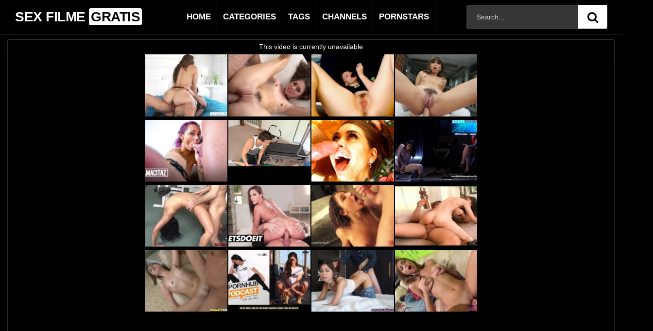

--- FILE ---
content_type: text/html; charset=UTF-8
request_url: https://sexfimgratis.de/riley-reid-gets-a-cock-in-both-her-holes/
body_size: 19656
content:

<!DOCTYPE html>
<html lang="en-US">
<head>
	<meta charset="UTF-8">
	<meta name="viewport" content="width=device-width, initial-scale=1, shrink-to-fit=no">
	<link rel="profile" href="http://gmpg.org/xfn/11">
			<link rel="icon" href="https://sexfimgratis.de/wp-content/uploads/2023/07/sexe-gratis.png">
		<!-- Meta social networks -->
	
<!-- Meta Facebook -->
<meta property="fb:app_id" content="966242223397117" />
<meta property="og:url" content="https://sexfimgratis.de/riley-reid-gets-a-cock-in-both-her-holes/" />
<meta property="og:type" content="article" />
<meta property="og:title" content="Riley Reid gets a cock in both her holes!!!" />
<meta property="og:description" content="Riley Reid gets a cock in both her holes!!!" />
<meta property="og:image" content="https://ei.phncdn.com/videos/202207/08/411384711/original/(m=eafTGgaaaa)(mh=tuMA060Rp044ZMhw)12.jpg" />
<meta property="og:image:width" content="200" />
<meta property="og:image:height" content="200" />

<!-- Meta Twitter -->
<meta name="twitter:card" content="summary">
<!--<meta name="twitter:site" content="@site_username">-->
<meta name="twitter:title" content="Riley Reid gets a cock in both her holes!!!">
<meta name="twitter:description" content="Riley Reid gets a cock in both her holes!!!">
<!--<meta name="twitter:creator" content="@creator_username">-->
<meta name="twitter:image" content="https://ei.phncdn.com/videos/202207/08/411384711/original/(m=eafTGgaaaa)(mh=tuMA060Rp044ZMhw)12.jpg">
<!--<meta name="twitter:domain" content="YourDomain.com">-->
	<!-- Google Analytics -->
		<!-- Meta Verification -->
		<meta name='robots' content='index, follow, max-image-preview:large, max-snippet:-1, max-video-preview:-1' />
	<style>img:is([sizes="auto" i], [sizes^="auto," i]) { contain-intrinsic-size: 3000px 1500px }</style>
	
	<!-- This site is optimized with the Yoast SEO plugin v26.4 - https://yoast.com/wordpress/plugins/seo/ -->
	<title>Riley Reid gets a cock in both her holes!!! - Sex Filme Gratis</title>
	<link rel="canonical" href="https://sexfimgratis.de/riley-reid-gets-a-cock-in-both-her-holes/" />
	<meta property="og:locale" content="en_US" />
	<meta property="og:type" content="article" />
	<meta property="og:title" content="Riley Reid gets a cock in both her holes!!! - Sex Filme Gratis" />
	<meta property="og:description" content="[...]Read More..." />
	<meta property="og:url" content="https://sexfimgratis.de/riley-reid-gets-a-cock-in-both-her-holes/" />
	<meta property="og:site_name" content="Sex Filme Gratis" />
	<meta property="article:published_time" content="2023-06-07T10:17:12+00:00" />
	<meta name="author" content="admin" />
	<meta name="twitter:card" content="summary_large_image" />
	<meta name="twitter:label1" content="Written by" />
	<meta name="twitter:data1" content="admin" />
	<script type="application/ld+json" class="yoast-schema-graph">{"@context":"https://schema.org","@graph":[{"@type":"WebPage","@id":"https://sexfimgratis.de/riley-reid-gets-a-cock-in-both-her-holes/","url":"https://sexfimgratis.de/riley-reid-gets-a-cock-in-both-her-holes/","name":"Riley Reid gets a cock in both her holes!!! - Sex Filme Gratis","isPartOf":{"@id":"https://sexfimgratis.de/#website"},"datePublished":"2023-06-07T10:17:12+00:00","author":{"@id":"https://sexfimgratis.de/#/schema/person/b4a39dfd80ae72771eb381cd8ccc28dc"},"breadcrumb":{"@id":"https://sexfimgratis.de/riley-reid-gets-a-cock-in-both-her-holes/#breadcrumb"},"inLanguage":"en-US","potentialAction":[{"@type":"ReadAction","target":["https://sexfimgratis.de/riley-reid-gets-a-cock-in-both-her-holes/"]}]},{"@type":"BreadcrumbList","@id":"https://sexfimgratis.de/riley-reid-gets-a-cock-in-both-her-holes/#breadcrumb","itemListElement":[{"@type":"ListItem","position":1,"name":"Home","item":"https://sexfimgratis.de/"},{"@type":"ListItem","position":2,"name":"Riley Reid gets a cock in both her holes!!!"}]},{"@type":"WebSite","@id":"https://sexfimgratis.de/#website","url":"https://sexfimgratis.de/","name":"Sex Filme Gratis","description":"Filme Porno Gratis","potentialAction":[{"@type":"SearchAction","target":{"@type":"EntryPoint","urlTemplate":"https://sexfimgratis.de/?s={search_term_string}"},"query-input":{"@type":"PropertyValueSpecification","valueRequired":true,"valueName":"search_term_string"}}],"inLanguage":"en-US"},{"@type":"Person","@id":"https://sexfimgratis.de/#/schema/person/b4a39dfd80ae72771eb381cd8ccc28dc","name":"admin","image":{"@type":"ImageObject","inLanguage":"en-US","@id":"https://sexfimgratis.de/#/schema/person/image/","url":"https://secure.gravatar.com/avatar/5aba59f49d569f8bdfc2c6854f4404bb663b70c4d4a6c440d646f07d981ccf42?s=96&d=mm&r=g","contentUrl":"https://secure.gravatar.com/avatar/5aba59f49d569f8bdfc2c6854f4404bb663b70c4d4a6c440d646f07d981ccf42?s=96&d=mm&r=g","caption":"admin"},"sameAs":["https://sexfimgratis.de"],"url":"https://sexfimgratis.de/author/admin/"}]}</script>
	<!-- / Yoast SEO plugin. -->


<link rel='dns-prefetch' href='//vjs.zencdn.net' />
<link rel='dns-prefetch' href='//unpkg.com' />
<link rel='dns-prefetch' href='//fonts.googleapis.com' />
<link rel="alternate" type="application/rss+xml" title="Sex Filme Gratis &raquo; Feed" href="https://sexfimgratis.de/feed/" />
<link rel="alternate" type="application/rss+xml" title="Sex Filme Gratis &raquo; Comments Feed" href="https://sexfimgratis.de/comments/feed/" />
<link rel="alternate" type="application/rss+xml" title="Sex Filme Gratis &raquo; Riley Reid gets a cock in both her holes!!! Comments Feed" href="https://sexfimgratis.de/riley-reid-gets-a-cock-in-both-her-holes/feed/" />
<script type="text/javascript">
/* <![CDATA[ */
window._wpemojiSettings = {"baseUrl":"https:\/\/s.w.org\/images\/core\/emoji\/16.0.1\/72x72\/","ext":".png","svgUrl":"https:\/\/s.w.org\/images\/core\/emoji\/16.0.1\/svg\/","svgExt":".svg","source":{"wpemoji":"https:\/\/sexfimgratis.de\/wp-includes\/js\/wp-emoji.js?ver=6.8.3","twemoji":"https:\/\/sexfimgratis.de\/wp-includes\/js\/twemoji.js?ver=6.8.3"}};
/**
 * @output wp-includes/js/wp-emoji-loader.js
 */

/**
 * Emoji Settings as exported in PHP via _print_emoji_detection_script().
 * @typedef WPEmojiSettings
 * @type {object}
 * @property {?object} source
 * @property {?string} source.concatemoji
 * @property {?string} source.twemoji
 * @property {?string} source.wpemoji
 * @property {?boolean} DOMReady
 * @property {?Function} readyCallback
 */

/**
 * Support tests.
 * @typedef SupportTests
 * @type {object}
 * @property {?boolean} flag
 * @property {?boolean} emoji
 */

/**
 * IIFE to detect emoji support and load Twemoji if needed.
 *
 * @param {Window} window
 * @param {Document} document
 * @param {WPEmojiSettings} settings
 */
( function wpEmojiLoader( window, document, settings ) {
	if ( typeof Promise === 'undefined' ) {
		return;
	}

	var sessionStorageKey = 'wpEmojiSettingsSupports';
	var tests = [ 'flag', 'emoji' ];

	/**
	 * Checks whether the browser supports offloading to a Worker.
	 *
	 * @since 6.3.0
	 *
	 * @private
	 *
	 * @returns {boolean}
	 */
	function supportsWorkerOffloading() {
		return (
			typeof Worker !== 'undefined' &&
			typeof OffscreenCanvas !== 'undefined' &&
			typeof URL !== 'undefined' &&
			URL.createObjectURL &&
			typeof Blob !== 'undefined'
		);
	}

	/**
	 * @typedef SessionSupportTests
	 * @type {object}
	 * @property {number} timestamp
	 * @property {SupportTests} supportTests
	 */

	/**
	 * Get support tests from session.
	 *
	 * @since 6.3.0
	 *
	 * @private
	 *
	 * @returns {?SupportTests} Support tests, or null if not set or older than 1 week.
	 */
	function getSessionSupportTests() {
		try {
			/** @type {SessionSupportTests} */
			var item = JSON.parse(
				sessionStorage.getItem( sessionStorageKey )
			);
			if (
				typeof item === 'object' &&
				typeof item.timestamp === 'number' &&
				new Date().valueOf() < item.timestamp + 604800 && // Note: Number is a week in seconds.
				typeof item.supportTests === 'object'
			) {
				return item.supportTests;
			}
		} catch ( e ) {}
		return null;
	}

	/**
	 * Persist the supports in session storage.
	 *
	 * @since 6.3.0
	 *
	 * @private
	 *
	 * @param {SupportTests} supportTests Support tests.
	 */
	function setSessionSupportTests( supportTests ) {
		try {
			/** @type {SessionSupportTests} */
			var item = {
				supportTests: supportTests,
				timestamp: new Date().valueOf()
			};

			sessionStorage.setItem(
				sessionStorageKey,
				JSON.stringify( item )
			);
		} catch ( e ) {}
	}

	/**
	 * Checks if two sets of Emoji characters render the same visually.
	 *
	 * This is used to determine if the browser is rendering an emoji with multiple data points
	 * correctly. set1 is the emoji in the correct form, using a zero-width joiner. set2 is the emoji
	 * in the incorrect form, using a zero-width space. If the two sets render the same, then the browser
	 * does not support the emoji correctly.
	 *
	 * This function may be serialized to run in a Worker. Therefore, it cannot refer to variables from the containing
	 * scope. Everything must be passed by parameters.
	 *
	 * @since 4.9.0
	 *
	 * @private
	 *
	 * @param {CanvasRenderingContext2D} context 2D Context.
	 * @param {string} set1 Set of Emoji to test.
	 * @param {string} set2 Set of Emoji to test.
	 *
	 * @return {boolean} True if the two sets render the same.
	 */
	function emojiSetsRenderIdentically( context, set1, set2 ) {
		// Cleanup from previous test.
		context.clearRect( 0, 0, context.canvas.width, context.canvas.height );
		context.fillText( set1, 0, 0 );
		var rendered1 = new Uint32Array(
			context.getImageData(
				0,
				0,
				context.canvas.width,
				context.canvas.height
			).data
		);

		// Cleanup from previous test.
		context.clearRect( 0, 0, context.canvas.width, context.canvas.height );
		context.fillText( set2, 0, 0 );
		var rendered2 = new Uint32Array(
			context.getImageData(
				0,
				0,
				context.canvas.width,
				context.canvas.height
			).data
		);

		return rendered1.every( function ( rendered2Data, index ) {
			return rendered2Data === rendered2[ index ];
		} );
	}

	/**
	 * Checks if the center point of a single emoji is empty.
	 *
	 * This is used to determine if the browser is rendering an emoji with a single data point
	 * correctly. The center point of an incorrectly rendered emoji will be empty. A correctly
	 * rendered emoji will have a non-zero value at the center point.
	 *
	 * This function may be serialized to run in a Worker. Therefore, it cannot refer to variables from the containing
	 * scope. Everything must be passed by parameters.
	 *
	 * @since 6.8.2
	 *
	 * @private
	 *
	 * @param {CanvasRenderingContext2D} context 2D Context.
	 * @param {string} emoji Emoji to test.
	 *
	 * @return {boolean} True if the center point is empty.
	 */
	function emojiRendersEmptyCenterPoint( context, emoji ) {
		// Cleanup from previous test.
		context.clearRect( 0, 0, context.canvas.width, context.canvas.height );
		context.fillText( emoji, 0, 0 );

		// Test if the center point (16, 16) is empty (0,0,0,0).
		var centerPoint = context.getImageData(16, 16, 1, 1);
		for ( var i = 0; i < centerPoint.data.length; i++ ) {
			if ( centerPoint.data[ i ] !== 0 ) {
				// Stop checking the moment it's known not to be empty.
				return false;
			}
		}

		return true;
	}

	/**
	 * Determines if the browser properly renders Emoji that Twemoji can supplement.
	 *
	 * This function may be serialized to run in a Worker. Therefore, it cannot refer to variables from the containing
	 * scope. Everything must be passed by parameters.
	 *
	 * @since 4.2.0
	 *
	 * @private
	 *
	 * @param {CanvasRenderingContext2D} context 2D Context.
	 * @param {string} type Whether to test for support of "flag" or "emoji".
	 * @param {Function} emojiSetsRenderIdentically Reference to emojiSetsRenderIdentically function, needed due to minification.
	 * @param {Function} emojiRendersEmptyCenterPoint Reference to emojiRendersEmptyCenterPoint function, needed due to minification.
	 *
	 * @return {boolean} True if the browser can render emoji, false if it cannot.
	 */
	function browserSupportsEmoji( context, type, emojiSetsRenderIdentically, emojiRendersEmptyCenterPoint ) {
		var isIdentical;

		switch ( type ) {
			case 'flag':
				/*
				 * Test for Transgender flag compatibility. Added in Unicode 13.
				 *
				 * To test for support, we try to render it, and compare the rendering to how it would look if
				 * the browser doesn't render it correctly (white flag emoji + transgender symbol).
				 */
				isIdentical = emojiSetsRenderIdentically(
					context,
					'\uD83C\uDFF3\uFE0F\u200D\u26A7\uFE0F', // as a zero-width joiner sequence
					'\uD83C\uDFF3\uFE0F\u200B\u26A7\uFE0F' // separated by a zero-width space
				);

				if ( isIdentical ) {
					return false;
				}

				/*
				 * Test for Sark flag compatibility. This is the least supported of the letter locale flags,
				 * so gives us an easy test for full support.
				 *
				 * To test for support, we try to render it, and compare the rendering to how it would look if
				 * the browser doesn't render it correctly ([C] + [Q]).
				 */
				isIdentical = emojiSetsRenderIdentically(
					context,
					'\uD83C\uDDE8\uD83C\uDDF6', // as the sequence of two code points
					'\uD83C\uDDE8\u200B\uD83C\uDDF6' // as the two code points separated by a zero-width space
				);

				if ( isIdentical ) {
					return false;
				}

				/*
				 * Test for English flag compatibility. England is a country in the United Kingdom, it
				 * does not have a two letter locale code but rather a five letter sub-division code.
				 *
				 * To test for support, we try to render it, and compare the rendering to how it would look if
				 * the browser doesn't render it correctly (black flag emoji + [G] + [B] + [E] + [N] + [G]).
				 */
				isIdentical = emojiSetsRenderIdentically(
					context,
					// as the flag sequence
					'\uD83C\uDFF4\uDB40\uDC67\uDB40\uDC62\uDB40\uDC65\uDB40\uDC6E\uDB40\uDC67\uDB40\uDC7F',
					// with each code point separated by a zero-width space
					'\uD83C\uDFF4\u200B\uDB40\uDC67\u200B\uDB40\uDC62\u200B\uDB40\uDC65\u200B\uDB40\uDC6E\u200B\uDB40\uDC67\u200B\uDB40\uDC7F'
				);

				return ! isIdentical;
			case 'emoji':
				/*
				 * Does Emoji 16.0 cause the browser to go splat?
				 *
				 * To test for Emoji 16.0 support, try to render a new emoji: Splatter.
				 *
				 * The splatter emoji is a single code point emoji. Testing for browser support
				 * required testing the center point of the emoji to see if it is empty.
				 *
				 * 0xD83E 0xDEDF (\uD83E\uDEDF) == 🫟 Splatter.
				 *
				 * When updating this test, please ensure that the emoji is either a single code point
				 * or switch to using the emojiSetsRenderIdentically function and testing with a zero-width
				 * joiner vs a zero-width space.
				 */
				var notSupported = emojiRendersEmptyCenterPoint( context, '\uD83E\uDEDF' );
				return ! notSupported;
		}

		return false;
	}

	/**
	 * Checks emoji support tests.
	 *
	 * This function may be serialized to run in a Worker. Therefore, it cannot refer to variables from the containing
	 * scope. Everything must be passed by parameters.
	 *
	 * @since 6.3.0
	 *
	 * @private
	 *
	 * @param {string[]} tests Tests.
	 * @param {Function} browserSupportsEmoji Reference to browserSupportsEmoji function, needed due to minification.
	 * @param {Function} emojiSetsRenderIdentically Reference to emojiSetsRenderIdentically function, needed due to minification.
	 * @param {Function} emojiRendersEmptyCenterPoint Reference to emojiRendersEmptyCenterPoint function, needed due to minification.
	 *
	 * @return {SupportTests} Support tests.
	 */
	function testEmojiSupports( tests, browserSupportsEmoji, emojiSetsRenderIdentically, emojiRendersEmptyCenterPoint ) {
		var canvas;
		if (
			typeof WorkerGlobalScope !== 'undefined' &&
			self instanceof WorkerGlobalScope
		) {
			canvas = new OffscreenCanvas( 300, 150 ); // Dimensions are default for HTMLCanvasElement.
		} else {
			canvas = document.createElement( 'canvas' );
		}

		var context = canvas.getContext( '2d', { willReadFrequently: true } );

		/*
		 * Chrome on OS X added native emoji rendering in M41. Unfortunately,
		 * it doesn't work when the font is bolder than 500 weight. So, we
		 * check for bold rendering support to avoid invisible emoji in Chrome.
		 */
		context.textBaseline = 'top';
		context.font = '600 32px Arial';

		var supports = {};
		tests.forEach( function ( test ) {
			supports[ test ] = browserSupportsEmoji( context, test, emojiSetsRenderIdentically, emojiRendersEmptyCenterPoint );
		} );
		return supports;
	}

	/**
	 * Adds a script to the head of the document.
	 *
	 * @ignore
	 *
	 * @since 4.2.0
	 *
	 * @param {string} src The url where the script is located.
	 *
	 * @return {void}
	 */
	function addScript( src ) {
		var script = document.createElement( 'script' );
		script.src = src;
		script.defer = true;
		document.head.appendChild( script );
	}

	settings.supports = {
		everything: true,
		everythingExceptFlag: true
	};

	// Create a promise for DOMContentLoaded since the worker logic may finish after the event has fired.
	var domReadyPromise = new Promise( function ( resolve ) {
		document.addEventListener( 'DOMContentLoaded', resolve, {
			once: true
		} );
	} );

	// Obtain the emoji support from the browser, asynchronously when possible.
	new Promise( function ( resolve ) {
		var supportTests = getSessionSupportTests();
		if ( supportTests ) {
			resolve( supportTests );
			return;
		}

		if ( supportsWorkerOffloading() ) {
			try {
				// Note that the functions are being passed as arguments due to minification.
				var workerScript =
					'postMessage(' +
					testEmojiSupports.toString() +
					'(' +
					[
						JSON.stringify( tests ),
						browserSupportsEmoji.toString(),
						emojiSetsRenderIdentically.toString(),
						emojiRendersEmptyCenterPoint.toString()
					].join( ',' ) +
					'));';
				var blob = new Blob( [ workerScript ], {
					type: 'text/javascript'
				} );
				var worker = new Worker( URL.createObjectURL( blob ), { name: 'wpTestEmojiSupports' } );
				worker.onmessage = function ( event ) {
					supportTests = event.data;
					setSessionSupportTests( supportTests );
					worker.terminate();
					resolve( supportTests );
				};
				return;
			} catch ( e ) {}
		}

		supportTests = testEmojiSupports( tests, browserSupportsEmoji, emojiSetsRenderIdentically, emojiRendersEmptyCenterPoint );
		setSessionSupportTests( supportTests );
		resolve( supportTests );
	} )
		// Once the browser emoji support has been obtained from the session, finalize the settings.
		.then( function ( supportTests ) {
			/*
			 * Tests the browser support for flag emojis and other emojis, and adjusts the
			 * support settings accordingly.
			 */
			for ( var test in supportTests ) {
				settings.supports[ test ] = supportTests[ test ];

				settings.supports.everything =
					settings.supports.everything && settings.supports[ test ];

				if ( 'flag' !== test ) {
					settings.supports.everythingExceptFlag =
						settings.supports.everythingExceptFlag &&
						settings.supports[ test ];
				}
			}

			settings.supports.everythingExceptFlag =
				settings.supports.everythingExceptFlag &&
				! settings.supports.flag;

			// Sets DOMReady to false and assigns a ready function to settings.
			settings.DOMReady = false;
			settings.readyCallback = function () {
				settings.DOMReady = true;
			};
		} )
		.then( function () {
			return domReadyPromise;
		} )
		.then( function () {
			// When the browser can not render everything we need to load a polyfill.
			if ( ! settings.supports.everything ) {
				settings.readyCallback();

				var src = settings.source || {};

				if ( src.concatemoji ) {
					addScript( src.concatemoji );
				} else if ( src.wpemoji && src.twemoji ) {
					addScript( src.twemoji );
					addScript( src.wpemoji );
				}
			}
		} );
} )( window, document, window._wpemojiSettings );

/* ]]> */
</script>
<style id='wp-emoji-styles-inline-css' type='text/css'>

	img.wp-smiley, img.emoji {
		display: inline !important;
		border: none !important;
		box-shadow: none !important;
		height: 1em !important;
		width: 1em !important;
		margin: 0 0.07em !important;
		vertical-align: -0.1em !important;
		background: none !important;
		padding: 0 !important;
	}
</style>
<link rel='stylesheet' id='wp-block-library-css' href='https://sexfimgratis.de/wp-includes/css/dist/block-library/style.css?ver=6.8.3' type='text/css' media='all' />
<style id='classic-theme-styles-inline-css' type='text/css'>
/**
 * These rules are needed for backwards compatibility.
 * They should match the button element rules in the base theme.json file.
 */
.wp-block-button__link {
	color: #ffffff;
	background-color: #32373c;
	border-radius: 9999px; /* 100% causes an oval, but any explicit but really high value retains the pill shape. */

	/* This needs a low specificity so it won't override the rules from the button element if defined in theme.json. */
	box-shadow: none;
	text-decoration: none;

	/* The extra 2px are added to size solids the same as the outline versions.*/
	padding: calc(0.667em + 2px) calc(1.333em + 2px);

	font-size: 1.125em;
}

.wp-block-file__button {
	background: #32373c;
	color: #ffffff;
	text-decoration: none;
}

</style>
<style id='global-styles-inline-css' type='text/css'>
:root{--wp--preset--aspect-ratio--square: 1;--wp--preset--aspect-ratio--4-3: 4/3;--wp--preset--aspect-ratio--3-4: 3/4;--wp--preset--aspect-ratio--3-2: 3/2;--wp--preset--aspect-ratio--2-3: 2/3;--wp--preset--aspect-ratio--16-9: 16/9;--wp--preset--aspect-ratio--9-16: 9/16;--wp--preset--color--black: #000000;--wp--preset--color--cyan-bluish-gray: #abb8c3;--wp--preset--color--white: #ffffff;--wp--preset--color--pale-pink: #f78da7;--wp--preset--color--vivid-red: #cf2e2e;--wp--preset--color--luminous-vivid-orange: #ff6900;--wp--preset--color--luminous-vivid-amber: #fcb900;--wp--preset--color--light-green-cyan: #7bdcb5;--wp--preset--color--vivid-green-cyan: #00d084;--wp--preset--color--pale-cyan-blue: #8ed1fc;--wp--preset--color--vivid-cyan-blue: #0693e3;--wp--preset--color--vivid-purple: #9b51e0;--wp--preset--gradient--vivid-cyan-blue-to-vivid-purple: linear-gradient(135deg,rgba(6,147,227,1) 0%,rgb(155,81,224) 100%);--wp--preset--gradient--light-green-cyan-to-vivid-green-cyan: linear-gradient(135deg,rgb(122,220,180) 0%,rgb(0,208,130) 100%);--wp--preset--gradient--luminous-vivid-amber-to-luminous-vivid-orange: linear-gradient(135deg,rgba(252,185,0,1) 0%,rgba(255,105,0,1) 100%);--wp--preset--gradient--luminous-vivid-orange-to-vivid-red: linear-gradient(135deg,rgba(255,105,0,1) 0%,rgb(207,46,46) 100%);--wp--preset--gradient--very-light-gray-to-cyan-bluish-gray: linear-gradient(135deg,rgb(238,238,238) 0%,rgb(169,184,195) 100%);--wp--preset--gradient--cool-to-warm-spectrum: linear-gradient(135deg,rgb(74,234,220) 0%,rgb(151,120,209) 20%,rgb(207,42,186) 40%,rgb(238,44,130) 60%,rgb(251,105,98) 80%,rgb(254,248,76) 100%);--wp--preset--gradient--blush-light-purple: linear-gradient(135deg,rgb(255,206,236) 0%,rgb(152,150,240) 100%);--wp--preset--gradient--blush-bordeaux: linear-gradient(135deg,rgb(254,205,165) 0%,rgb(254,45,45) 50%,rgb(107,0,62) 100%);--wp--preset--gradient--luminous-dusk: linear-gradient(135deg,rgb(255,203,112) 0%,rgb(199,81,192) 50%,rgb(65,88,208) 100%);--wp--preset--gradient--pale-ocean: linear-gradient(135deg,rgb(255,245,203) 0%,rgb(182,227,212) 50%,rgb(51,167,181) 100%);--wp--preset--gradient--electric-grass: linear-gradient(135deg,rgb(202,248,128) 0%,rgb(113,206,126) 100%);--wp--preset--gradient--midnight: linear-gradient(135deg,rgb(2,3,129) 0%,rgb(40,116,252) 100%);--wp--preset--font-size--small: 13px;--wp--preset--font-size--medium: 20px;--wp--preset--font-size--large: 36px;--wp--preset--font-size--x-large: 42px;--wp--preset--spacing--20: 0.44rem;--wp--preset--spacing--30: 0.67rem;--wp--preset--spacing--40: 1rem;--wp--preset--spacing--50: 1.5rem;--wp--preset--spacing--60: 2.25rem;--wp--preset--spacing--70: 3.38rem;--wp--preset--spacing--80: 5.06rem;--wp--preset--shadow--natural: 6px 6px 9px rgba(0, 0, 0, 0.2);--wp--preset--shadow--deep: 12px 12px 50px rgba(0, 0, 0, 0.4);--wp--preset--shadow--sharp: 6px 6px 0px rgba(0, 0, 0, 0.2);--wp--preset--shadow--outlined: 6px 6px 0px -3px rgba(255, 255, 255, 1), 6px 6px rgba(0, 0, 0, 1);--wp--preset--shadow--crisp: 6px 6px 0px rgba(0, 0, 0, 1);}:where(.is-layout-flex){gap: 0.5em;}:where(.is-layout-grid){gap: 0.5em;}body .is-layout-flex{display: flex;}.is-layout-flex{flex-wrap: wrap;align-items: center;}.is-layout-flex > :is(*, div){margin: 0;}body .is-layout-grid{display: grid;}.is-layout-grid > :is(*, div){margin: 0;}:where(.wp-block-columns.is-layout-flex){gap: 2em;}:where(.wp-block-columns.is-layout-grid){gap: 2em;}:where(.wp-block-post-template.is-layout-flex){gap: 1.25em;}:where(.wp-block-post-template.is-layout-grid){gap: 1.25em;}.has-black-color{color: var(--wp--preset--color--black) !important;}.has-cyan-bluish-gray-color{color: var(--wp--preset--color--cyan-bluish-gray) !important;}.has-white-color{color: var(--wp--preset--color--white) !important;}.has-pale-pink-color{color: var(--wp--preset--color--pale-pink) !important;}.has-vivid-red-color{color: var(--wp--preset--color--vivid-red) !important;}.has-luminous-vivid-orange-color{color: var(--wp--preset--color--luminous-vivid-orange) !important;}.has-luminous-vivid-amber-color{color: var(--wp--preset--color--luminous-vivid-amber) !important;}.has-light-green-cyan-color{color: var(--wp--preset--color--light-green-cyan) !important;}.has-vivid-green-cyan-color{color: var(--wp--preset--color--vivid-green-cyan) !important;}.has-pale-cyan-blue-color{color: var(--wp--preset--color--pale-cyan-blue) !important;}.has-vivid-cyan-blue-color{color: var(--wp--preset--color--vivid-cyan-blue) !important;}.has-vivid-purple-color{color: var(--wp--preset--color--vivid-purple) !important;}.has-black-background-color{background-color: var(--wp--preset--color--black) !important;}.has-cyan-bluish-gray-background-color{background-color: var(--wp--preset--color--cyan-bluish-gray) !important;}.has-white-background-color{background-color: var(--wp--preset--color--white) !important;}.has-pale-pink-background-color{background-color: var(--wp--preset--color--pale-pink) !important;}.has-vivid-red-background-color{background-color: var(--wp--preset--color--vivid-red) !important;}.has-luminous-vivid-orange-background-color{background-color: var(--wp--preset--color--luminous-vivid-orange) !important;}.has-luminous-vivid-amber-background-color{background-color: var(--wp--preset--color--luminous-vivid-amber) !important;}.has-light-green-cyan-background-color{background-color: var(--wp--preset--color--light-green-cyan) !important;}.has-vivid-green-cyan-background-color{background-color: var(--wp--preset--color--vivid-green-cyan) !important;}.has-pale-cyan-blue-background-color{background-color: var(--wp--preset--color--pale-cyan-blue) !important;}.has-vivid-cyan-blue-background-color{background-color: var(--wp--preset--color--vivid-cyan-blue) !important;}.has-vivid-purple-background-color{background-color: var(--wp--preset--color--vivid-purple) !important;}.has-black-border-color{border-color: var(--wp--preset--color--black) !important;}.has-cyan-bluish-gray-border-color{border-color: var(--wp--preset--color--cyan-bluish-gray) !important;}.has-white-border-color{border-color: var(--wp--preset--color--white) !important;}.has-pale-pink-border-color{border-color: var(--wp--preset--color--pale-pink) !important;}.has-vivid-red-border-color{border-color: var(--wp--preset--color--vivid-red) !important;}.has-luminous-vivid-orange-border-color{border-color: var(--wp--preset--color--luminous-vivid-orange) !important;}.has-luminous-vivid-amber-border-color{border-color: var(--wp--preset--color--luminous-vivid-amber) !important;}.has-light-green-cyan-border-color{border-color: var(--wp--preset--color--light-green-cyan) !important;}.has-vivid-green-cyan-border-color{border-color: var(--wp--preset--color--vivid-green-cyan) !important;}.has-pale-cyan-blue-border-color{border-color: var(--wp--preset--color--pale-cyan-blue) !important;}.has-vivid-cyan-blue-border-color{border-color: var(--wp--preset--color--vivid-cyan-blue) !important;}.has-vivid-purple-border-color{border-color: var(--wp--preset--color--vivid-purple) !important;}.has-vivid-cyan-blue-to-vivid-purple-gradient-background{background: var(--wp--preset--gradient--vivid-cyan-blue-to-vivid-purple) !important;}.has-light-green-cyan-to-vivid-green-cyan-gradient-background{background: var(--wp--preset--gradient--light-green-cyan-to-vivid-green-cyan) !important;}.has-luminous-vivid-amber-to-luminous-vivid-orange-gradient-background{background: var(--wp--preset--gradient--luminous-vivid-amber-to-luminous-vivid-orange) !important;}.has-luminous-vivid-orange-to-vivid-red-gradient-background{background: var(--wp--preset--gradient--luminous-vivid-orange-to-vivid-red) !important;}.has-very-light-gray-to-cyan-bluish-gray-gradient-background{background: var(--wp--preset--gradient--very-light-gray-to-cyan-bluish-gray) !important;}.has-cool-to-warm-spectrum-gradient-background{background: var(--wp--preset--gradient--cool-to-warm-spectrum) !important;}.has-blush-light-purple-gradient-background{background: var(--wp--preset--gradient--blush-light-purple) !important;}.has-blush-bordeaux-gradient-background{background: var(--wp--preset--gradient--blush-bordeaux) !important;}.has-luminous-dusk-gradient-background{background: var(--wp--preset--gradient--luminous-dusk) !important;}.has-pale-ocean-gradient-background{background: var(--wp--preset--gradient--pale-ocean) !important;}.has-electric-grass-gradient-background{background: var(--wp--preset--gradient--electric-grass) !important;}.has-midnight-gradient-background{background: var(--wp--preset--gradient--midnight) !important;}.has-small-font-size{font-size: var(--wp--preset--font-size--small) !important;}.has-medium-font-size{font-size: var(--wp--preset--font-size--medium) !important;}.has-large-font-size{font-size: var(--wp--preset--font-size--large) !important;}.has-x-large-font-size{font-size: var(--wp--preset--font-size--x-large) !important;}
:where(.wp-block-post-template.is-layout-flex){gap: 1.25em;}:where(.wp-block-post-template.is-layout-grid){gap: 1.25em;}
:where(.wp-block-columns.is-layout-flex){gap: 2em;}:where(.wp-block-columns.is-layout-grid){gap: 2em;}
:root :where(.wp-block-pullquote){font-size: 1.5em;line-height: 1.6;}
</style>
<link rel='stylesheet' id='ftt-videojs-style-css' href='//vjs.zencdn.net/7.8.4/video-js.css?ver=7.4.1' type='text/css' media='all' />
<link rel='stylesheet' id='ftt-styles-css' href='https://sexfimgratis.de/wp-content/themes/famoustube/css/theme.min.css?ver=1.1.8.1686128557' type='text/css' media='all' />
<link rel='stylesheet' id='ftt-body-font-css' href='https://fonts.googleapis.com/css?family=Roboto%3A400%2C500%2C700&#038;display=swap&#038;ver=1.0.0' type='text/css' media='all' />
<link rel='stylesheet' id='ftt-custom-style-css' href='https://sexfimgratis.de/wp-content/themes/famoustube/css/custom.css?ver=1.1.8.1695216586' type='text/css' media='all' />
<script type="text/javascript" src="https://sexfimgratis.de/wp-includes/js/jquery/jquery.js?ver=3.7.1" id="jquery-core-js"></script>
<script type="text/javascript" src="https://sexfimgratis.de/wp-includes/js/jquery/jquery-migrate.js?ver=3.4.1" id="jquery-migrate-js"></script>
<link rel="https://api.w.org/" href="https://sexfimgratis.de/wp-json/" /><link rel="alternate" title="JSON" type="application/json" href="https://sexfimgratis.de/wp-json/wp/v2/posts/746" /><link rel="EditURI" type="application/rsd+xml" title="RSD" href="https://sexfimgratis.de/xmlrpc.php?rsd" />
<link rel='shortlink' href='https://sexfimgratis.de/?p=746' />
<link rel="alternate" title="oEmbed (JSON)" type="application/json+oembed" href="https://sexfimgratis.de/wp-json/oembed/1.0/embed?url=https%3A%2F%2Fsexfimgratis.de%2Friley-reid-gets-a-cock-in-both-her-holes%2F" />
<link rel="alternate" title="oEmbed (XML)" type="text/xml+oembed" href="https://sexfimgratis.de/wp-json/oembed/1.0/embed?url=https%3A%2F%2Fsexfimgratis.de%2Friley-reid-gets-a-cock-in-both-her-holes%2F&#038;format=xml" />

		<!-- GA Google Analytics @ https://m0n.co/ga -->
		<script async src="https://www.googletagmanager.com/gtag/js?id=G-VS4H84P6XG"></script>
		<script>
			window.dataLayer = window.dataLayer || [];
			function gtag(){dataLayer.push(arguments);}
			gtag('js', new Date());
			gtag('config', 'G-VS4H84P6XG');
		</script>

		<style type="text/css">
		.logo-word-2,
		.header-search #searchsubmit,
		.video-block .video-debounce-bar,
		.hamburger-inner, .hamburger-inner::before, .hamburger-inner::after {
			background-color: #ffffff;
		}
		a,
		a:hover,
		ul#menu-footer-menu li a:hover,
		.required,
		#show-sharing-buttons:hover i,
		.tags-letter-block .tag-items .tag-item a:hover,
		.post-like a:hover i {
			color: #ffffff;
		}
		.pagination-lg .page-item:first-child .page-link,
		.pagination-lg .page-item:last-child .page-link {
			border-color: #ffffff!important;
			color: #ffffff;
		}
		.navbar li.active a,
		#video-tabs button.tab-link.active,
		#video-tabs button.tab-link:hover {
			border-bottom-color: #ffffff!important;
		}
		.btn,
		.btn-primary,
		.post-navigation a,
		.btn:hover {
			background-color: #ffffff!important;
			color: #000000!important;
			border-color: #ffffff!important;
		}
		.page-item.active .page-link {
			background-color: #ffffff!important;
			border-color: #ffffff!important;
			color: #000000!important;
		}
		@-webkit-keyframes glowing {
			0% { border-color: #ffffff; -webkit-box-shadow: 0 0 3px #ffffff; }
			50% { -webkit-box-shadow: 0 0 20px #ffffff; }
			100% { border-color: #ffffff; -webkit-box-shadow: 0 0 3px #ffffff; }
		}

		@-moz-keyframes glowing {
			0% { border-color: #ffffff; -moz-box-shadow: 0 0 3px #ffffff; }
			50% { -moz-box-shadow: 0 0 20px #ffffff; }
			100% { border-color: #ffffff; -moz-box-shadow: 0 0 3px #ffffff; }
		}

		@-o-keyframes glowing {
			0% { border-color: #ffffff; box-shadow: 0 0 3px #ffffff; }
			50% { box-shadow: 0 0 20px #ffffff; }
			100% { border-color: #ffffff; box-shadow: 0 0 3px #ffffff; }
		}

		@keyframes glowing {
			0% { border-color: #ffffff; box-shadow: 0 0 3px #ffffff; }
			50% { box-shadow: 0 0 20px #ffffff; }
			100% { border-color: #ffffff; box-shadow: 0 0 3px #ffffff; }
		}

	</style>
	<link rel="pingback" href="https://sexfimgratis.de/xmlrpc.php">
<meta name="mobile-web-app-capable" content="yes">
<meta name="apple-mobile-web-app-capable" content="yes">
<meta name="apple-mobile-web-app-title" content="Sex Filme Gratis - Filme Porno Gratis">
<meta name="generator" content="Elementor 3.14.0; features: e_dom_optimization, e_optimized_assets_loading, e_optimized_css_loading, a11y_improvements, additional_custom_breakpoints; settings: css_print_method-external, google_font-enabled, font_display-swap">
		<style type="text/css" id="wp-custom-css">
			@media (min-width: 1200px) {
    .header-search {
        width: 30%;
        position: absolute;
        top: 10px;
        left: inherit !important;
              right: -20%;
    }
}



.logo-search {
    height: 70px;
    line-height: 70px;
    background: #fff;
}

    .header-search input {
        width: 60%;
        height: 50px;
			padding: 2px 20px;}


    .header-search #searchsubmit {
        width: 60px;
        font-size: 30px;
        height: 49px;
			line-height: 28px;}


.navbar {
    /* padding: .5rem 0; */
    height: 50px;
    max-height: 50px;
    border-top: 0px solid #242424;
   
}


.navbar-expand-md .navbar-nav .nav-link {font-size: 18px;}

.video-block a.infos {
    margin-top: 0;
    margin-bottom: 0;

  
}

.video-block a.infos {
    margin-top: 0;
    margin-bottom: 0;
 
    padding: 10px 0px;color: #fff;
    text-align: left;
    /* border-radius: 0px 0px 30px 30px; */
}

.video-block a.infos span.title {
    font-size: 16px;
    max-height: 62px;
    line-height: 21px;
    display: block;
    margin-bottom: 3px;
    font-weight: 400;
    overflow: hidden;
    text-decoration: none;
}



 


.video-block .video-datas {
    padding: 7px 15px;
    font-size: 14px;
    /* position: relative; */
    /* top: -1px; */
    color: #aaa;
    margin-left: 0px;
    /* margin-right: 0; */
    display: inline-block;
  
    margin-top: 10px;
}

.video-block .views-number {
    color: #fff;
}


.video-block .video-datas {
	color: #fff;}

.ft_links ul li {
    padding: 10px;
}

.ft_links ul li a {

    color: #fff;
    padding: 0px 0px!important;
  
    display: inline;
    /* margin: 14px 27px; */
}

.video-block.video-block-cat a.infos span.title {
    font-size: 18px;
    float: left;
    font-weight: 700;
    padding: 5px;
    height: 35px;
    margin-right: 20px;
}









/* 22 jan */




.logo-search {
    height: 70px;
    line-height: 70px;
    background: #ff9900;
}

    .header-search input {
        width: 60%;
        height: 50px;
			padding: 2px 20px;}


    .header-search #searchsubmit {
        width: 60px;
        font-size: 30px;
        height: 49px;
			line-height: 28px;}




.navbar-expand-md .navbar-nav .nav-link {font-size: 14px;}

.video-block a.infos {
    margin-top: 0;
    margin-bottom: 0;

  
}

.video-block a.infos {
    margin-top: 0;
    margin-bottom: 0;
 
    padding: 10px 0px;color: #fff;
    text-align: left;
    /* border-radius: 0px 0px 30px 30px; */
}

.video-block a.infos span.title {
    font-size: 16px;
    max-height: 62px;
    line-height: 21px;
    display: block;
    margin-bottom: 3px;
    font-weight: 400;
    overflow: hidden;
    text-decoration: none;
}



.video-block .video-datas {
    padding: 7px 1px;
    font-size: 14px;
    /* position: relative; */
    /* top: -1px; */
    color: #aaa;
    margin-left: 0px;
    /* margin-right: 0; */
    display: inline-block;

    border-radius: 20px;
    margin-top: 0px;
}

.video-block .views-number {
    color: #fff;
}


.video-block .video-datas {
	color: #fff;}

.ft_links ul li {
    padding: 0px!important;
}







.widget-title {
    font-size: 26px;
    color: #000;
}

.video-block a.infos {
    margin-top: 0;
    margin-bottom: 0;
    padding: 12px 0px;
    color: #fff;
    text-align: left;
 
    min-height: 50px;
    height: 70px; text-decoration: none; border-top: 1px solid #393939;
}

.logo-search {
    height: 70px;
    line-height: 70px;
    background: #000000;
}
.video-block.video-block-cat a.infos span.title {
    font-size: 20px;
    float: left;
    font-weight: 700;
    padding: 5px;
    height: 35px;
}

.tags-letter-block .tag-items .tag-item a {
    padding: 8px;
    display: inline-block;
    outline: 0;
    color: #000;
    font-size: 18px;
}


.pst h1 {
    font-size: 34px;
    text-align: center; margin: 15px 0px;
}

.content01 h4 {
    background: #f8367e;
    padding: 10px;
    text-align: center;
}

.col-md-12.pst {
    text-align: center;
    
}

div#content1 {
    background: #910338;
}

.pst p {
    font-size: 20px;
    font-weight: 300;
}



.model-design img {
    border-radius: 100px 0px 0px 0px;
}

.video-loop img {
    border-radius: 0px;
}


.navbar-expand-md .navbar-nav .nav-link {
  border: none;
	padding:0px 10px;
   
}



nav.navbar.navbar-expand-md.navbar-dark {
    margin-left: -321px;
}



@media (max-width: 767.98px) {
    .logo-search h1, .logo-search .navbar-brand {
        font-size: 1.5rem;
        margin-left: -137px;
    }
	.navbar-dark .navbar-collapse ul.navbar-nav {
        background: #1e1e1e;
        padding-bottom: 5px;
        width: 116px;
    }
}





.page-header .widget-title {
    font-size: 26px;
    color: #fff;
}

.navbar-expand-md .navbar-nav .nav-link {
    border: none;
    padding: 0px 12px;
    font-size: 17px;
    border-right: 1px solid #303030;
}
#wrapper-navbar {
    background: #1b1b1b;
    position: relative;
    border-bottom: 1px solid #303030;
}

.site-footer h3 a {
    color: #fff;
    font-size: 30px;
}

.ft_links ul li {
    padding-right: 0px !important;
}

.site-footer ul li {
    float: left;
    margin: 3px 10px;
}

.menu-footer-menu-container a {
    color: #fff;
}

.site-info p {
    margin-bottom: 0;
}

.site-info {
    color: #fff;
}


@media only screen 
  and (min-device-width: 768px) 
  and (max-device-width: 1024px) 
  and (-webkit-min-device-pixel-ratio: 1) {

    .header-search {
        width: 20%;
        position: absolute;
        top: 17px;
        left: 0%;
        transform: translateX(410%);
        display: block !important;
        -webkit-transition: all .2s ease-in-out;
        -moz-transition: all .2s ease-in-out;
        -ms-transition: all .2s ease-in-out;
        -o-transition: all .2s ease-in-out;
        transition: all .2s ease-in-out;
    }
 
nav.navbar.navbar-expand-md.navbar-dark {
    margin-left: 0px;
}		
		.logo-search h1, .logo-search .navbar-brand {
    padding: 0 !important;
}
		.header-search #searchsubmit {
    width: 40px;
    font-size: 26px;
    height: 40px;
    line-height: 25px;
}
		.header-search input {
    width: 55%;
    height: 40px;
    padding: 2px 10px;
}
    nav.navbar.navbar-expand-md.navbar-dark {
        width: 100%;
    }		

 
}

	@media screen and (max-width:991px) and (min-width:768px) {
	span.logo-word-2 {
    font-size: 16px;
}		
	.logo-word-1 {
    color: #fff;
    font-size: 16px;
}	
			.navbar-expand-md .navbar-nav .nav-link {
    border: none;
    padding: 0px 6px;
    font-size: 12px;
    border-right: 1px solid #303030;
}
		}
		</style>
		</head>  <body class="wp-singular post-template-default single single-post postid-746 single-format-video wp-embed-responsive wp-theme-famoustube elementor-default elementor-kit-2973"> <div class="site" id="page">  	<!-- ******************* The Navbar Area ******************* --> 	<div id="wrapper-navbar" itemscope itemtype="http://schema.org/WebSite"> 		<a class="skip-link sr-only sr-only-focusable" href="#content">Skip to content</a> 		<div class="logo-search d-flex"> 			<div class="container d-flex align-items-center justify-content-between"> 				<!-- Menu mobile --> 				<button class="navbar-toggler hamburger hamburger--slider" type="button" data-toggle="collapse" data-target="#navbarNavDropdown" aria-controls="navbarNavDropdown" aria-expanded="false" aria-label="Toggle navigation"> 					<span class="hamburger-box"> 						<span class="hamburger-inner"></span> 					</span> 				</button> 				<!-- Your site title as branding in the menu --> 															<a class="navbar-brand" rel="home" href="https://sexfimgratis.de/" title="Sex Filme Gratis" itemprop="url"> 															<span class="logo-word-1">SEX FILME</span> 								<span class="logo-word-2">GRATIS</span> 													</a> 									<!-- end custom logo -->  				<nav class="navbar navbar-expand-md navbar-dark"> 			<div class="container"> 				<!-- The WordPress Menu goes here --> 				<div id="navbarNavDropdown" class="collapse navbar-collapse"><ul id="menu-main-menu" class="navbar-nav ml-auto"><li itemscope="itemscope" itemtype="https://www.schema.org/SiteNavigationElement" id="menu-item-13" class="menu-item menu-item-type-custom menu-item-object-custom menu-item-home menu-item-13 nav-item"><a title="Home" href="https://sexfimgratis.de" class="nav-link">Home</a></li> <li itemscope="itemscope" itemtype="https://www.schema.org/SiteNavigationElement" id="menu-item-14" class="menu-item menu-item-type-post_type menu-item-object-page menu-item-14 nav-item"><a title="Categories" href="https://sexfimgratis.de/categories/" class="nav-link">Categories</a></li> <li itemscope="itemscope" itemtype="https://www.schema.org/SiteNavigationElement" id="menu-item-15" class="menu-item menu-item-type-post_type menu-item-object-page menu-item-15 nav-item"><a title="Tags" href="https://sexfimgratis.de/tags/" class="nav-link">Tags</a></li> <li itemscope="itemscope" itemtype="https://www.schema.org/SiteNavigationElement" id="menu-item-4314" class="menu-item menu-item-type-post_type menu-item-object-page menu-item-4314 nav-item"><a title="Channels" href="https://sexfimgratis.de/channels/" class="nav-link">Channels</a></li> <li itemscope="itemscope" itemtype="https://www.schema.org/SiteNavigationElement" id="menu-item-4315" class="menu-item menu-item-type-post_type menu-item-object-page menu-item-4315 nav-item"><a title="Pornstars" href="https://sexfimgratis.de/pornstars/" class="nav-link">Pornstars</a></li> </ul></div>			</div><!-- .container --> 		</nav><!-- .site-navigation -->  				<div class="search-menu-mobile">     <div class="header-search-mobile">         <i class="fa fa-search"></i>         </div>	 </div>  <div class="header-search">     <form method="get" id="searchform" action="https://sexfimgratis.de/">                             <input class="input-group-field" value="Search..." name="s" id="s" onfocus="if (this.value == 'Search...') {this.value = '';}" onblur="if (this.value == '') {this.value = 'Search...';}" type="text" />                          <button class="fa-input" type="submit" id="searchsubmit" value="&#xf002;" ><i class="fa fa-search"></i></button>          </form> </div>				 			</div> 		</div> 		 	</div><!-- #wrapper-navbar end -->  <div class="wrapper" id="single-wrapper"> 	  <article id="post-746" class="post-746 post type-post status-publish format-video hentry category-tara-reid tag-3some tag-anal tag-ass-fuck tag-blowjob tag-double-penetration tag-dp tag-petite tag-riley-reed tag-riley-reid tag-riley-reid-anal tag-riley-reid-squirt tag-teen post_format-post-format-video actors-bill-bailey actors-james-deen actors-riley-reid" itemprop="video" itemscope itemtype="http://schema.org/VideoObject"> 	<section class="single-video-player"> 		<div class="container"> 			<div class="row no-gutters"> 				<div class="col-12 col-md-12"> 					<div class="video-wrapper"> 						 <div class="responsive-player video-player">     <meta itemprop="author" content="admin" />     <meta itemprop="name" content="Riley Reid gets a cock in both her holes!!!" />             <meta itemprop="description" content="Riley Reid gets a cock in both her holes!!!" />         <meta itemprop="duration" content="P0DT0H34M23S" />     <meta itemprop="thumbnailUrl" content="https://ei.phncdn.com/videos/202207/08/411384711/original/(m=eafTGgaaaa)(mh=tuMA060Rp044ZMhw)12.jpg" />             <meta itemprop="embedURL" content="https://www.pornhub.com/embed/ph62c85f3d7247b" />         <meta itemprop="uploadDate" content="2023-06-07T10:17:12+05:30" />              <iframe src="https://www.pornhub.com/embed/ph62c85f3d7247b" frameborder=0 width="640" height="360" scrolling="no" allowfullscreen></iframe>         <!-- Inside video player advertising -->             </div> 												<div class="video-title"> 							<h1>Riley Reid gets a cock in both her holes!!!</h1> 						</div> 						<div class="video-actions-header"> 							<div class="row no-gutters"> 								<div class="col-12 col-md-3" id="rating"> 									<span id="video-rate"><span class="post-like"><a href="#" data-post_id="746" data-post_like="like"><span class="like" title="I like this"><span id="more"><i class="fa fa-thumbs-up"></i> <span class="grey-link">Like</span></span></a> 		<a href="#" data-post_id="746" data-post_like="dislike"> 			<span title="I dislike this" class="qtip dislike"><span id="less"><i class="fa fa-thumbs-down fa-flip-horizontal"></i></span></span> 		</a></span></span> 																	</div> 								<div class="col-12 col-md-9 tabs" id="video-tabs"> 									<button class="tab-link active about" data-tab-id="video-about"><i class="fa fa-info-circle"></i> About</button> 									<button class="tab-link share" data-tab-id="video-share"><i class="fa fa-share-alt"></i> Share</button> 								</div> 							</div> 						</div> 						<div class="clear"></div> 						<div class="video-actions-content"> 							<div class="row no-gutters"> 								<div class="col-12 col-md-3" id="rating-col"> 									<div id="video-views"><span class="views-number"></span> views</div> 									<div class="rating-bar"> 										<div class="rating-bar-meter"></div> 									</div> 									<div class="rating-result"> 											<div class="percentage">0%</div> 										<div class="likes"> 											<i class="fa fa-thumbs-up"></i> <span class="likes_count">0</span> 											<i class="fa fa-thumbs-down fa-flip-horizontal"></i> <span class="dislikes_count">0</span> 										</div> 									</div> 								</div> 								<div class="col-12 col-md-9"> 									<div class="tab-content"> 										<div class="video-content-row" id="video-about"> 												<div class="video-description"> 													<div class="desc"> 																											</div> 												</div> 											<div class="video-content-row" id="video-author"> 												From: <a href="https://sexfimgratis.de/author/admin/" title="Posts by admin" rel="author">admin</a>											</div> 																																		<div class="video-content-row" id="video-actors"> 													Actors: 													<a href="https://sexfimgratis.de/actor/bill-bailey/" title="Bill Bailey">Bill Bailey</a>, <a href="https://sexfimgratis.de/actor/james-deen/" title="James Deen">James Deen</a>, <a href="https://sexfimgratis.de/actor/riley-reid/" title="Riley Reid">Riley Reid</a>												</div> 																																													<div class="video-content-row" id="video-cats"> 													Category: 													<a href="https://sexfimgratis.de/category/tara-reid/" title="Tara Reid">Tara Reid</a>												</div> 																																													<div class="video-content-row" id="video-tags"> 													Tags: 													<a href="https://sexfimgratis.de/tag/3some/" title="3some">3some</a>, <a href="https://sexfimgratis.de/tag/anal/" title="anal">anal</a>, <a href="https://sexfimgratis.de/tag/ass-fuck/" title="ass fuck">ass fuck</a>, <a href="https://sexfimgratis.de/tag/blowjob/" title="blowjob">blowjob</a>, <a href="https://sexfimgratis.de/tag/double-penetration/" title="double penetration">double penetration</a>, <a href="https://sexfimgratis.de/tag/dp/" title="dp">dp</a>, <a href="https://sexfimgratis.de/tag/petite/" title="petite">petite</a>, <a href="https://sexfimgratis.de/tag/riley-reed/" title="riley reed">riley reed</a>, <a href="https://sexfimgratis.de/tag/riley-reid/" title="riley reid">riley reid</a>, <a href="https://sexfimgratis.de/tag/riley-reid-anal/" title="riley reid anal">riley reid anal</a>, <a href="https://sexfimgratis.de/tag/riley-reid-squirt/" title="riley reid squirt">riley reid squirt</a>, <a href="https://sexfimgratis.de/tag/teen/" title="teen">teen</a>												</div> 																						<div class="video-content-row" id="video-date"> 												Added on: June 7, 2023											</div> 										</div> 										<div id="video-share">     <!-- Twitter -->     <a target="_blank" href="https://twitter.com/home?status=https://sexfimgratis.de/riley-reid-gets-a-cock-in-both-her-holes/"><i id="twitter" class="fa fa-twitter"></i></a>     <!-- Reddit -->        <a target="_blank" href="http://www.reddit.com/submit?url"><i id="reddit" class="fa fa-reddit-square"></i></a>     <!-- Google Plus -->         <a target="_blank" href="https://plus.google.com/share?url=https://sexfimgratis.de/riley-reid-gets-a-cock-in-both-her-holes/"><i id="googleplus" class="fa fa-google-plus"></i></a>        <!-- VK -->     <script type="text/javascript" src="https://vk.com/js/api/share.js?95" charset="windows-1251"></script>     <a href="http://vk.com/share.php?url=https://sexfimgratis.de/riley-reid-gets-a-cock-in-both-her-holes/" target="_blank"><i id="vk" class="fa fa-vk"></i></a>     <!-- Email -->     <a target="_blank" href="mailto:?subject=&amp;body=https://sexfimgratis.de/riley-reid-gets-a-cock-in-both-her-holes/"><i id="email" class="fa fa-envelope"></i></a> </div>									</div> 								</div> 							</div> 						</div> 					</div> 					<div class="video-wrapper"> 											<div class="related-videos"> 							<div class="row no-gutters"> 								  <div class="col-md-3"> 	<div 		class="video-block thumbs-rotation" 		data-post-id="747" 					data-thumbs="https://ei.phncdn.com/videos/201701/05/101262922/original/(m=eafTGgaaaWavb)(mh=nfo6widR6YY8qPGe)1.jpg,https://ei.phncdn.com/videos/201701/05/101262922/original/(m=eafTGgaaaWavb)(mh=nfo6widR6YY8qPGe)2.jpg,https://ei.phncdn.com/videos/201701/05/101262922/original/(m=eafTGgaaaWavb)(mh=nfo6widR6YY8qPGe)3.jpg,https://ei.phncdn.com/videos/201701/05/101262922/original/(m=eafTGgaaaWavb)(mh=nfo6widR6YY8qPGe)4.jpg,https://ei.phncdn.com/videos/201701/05/101262922/original/(m=eafTGgaaaWavb)(mh=nfo6widR6YY8qPGe)5.jpg,https://ei.phncdn.com/videos/201701/05/101262922/original/(m=eafTGgaaaWavb)(mh=nfo6widR6YY8qPGe)6.jpg,https://ei.phncdn.com/videos/201701/05/101262922/original/(m=eafTGgaaaWavb)(mh=nfo6widR6YY8qPGe)7.jpg,https://ei.phncdn.com/videos/201701/05/101262922/original/(m=eafTGgaaaWavb)(mh=nfo6widR6YY8qPGe)8.jpg,https://ei.phncdn.com/videos/201701/05/101262922/original/(m=eafTGgaaaWavb)(mh=nfo6widR6YY8qPGe)9.jpg,https://ei.phncdn.com/videos/201701/05/101262922/original/(m=eafTGgaaaWavb)(mh=nfo6widR6YY8qPGe)10.jpg,https://ei.phncdn.com/videos/201701/05/101262922/original/(m=eafTGgaaaWavb)(mh=nfo6widR6YY8qPGe)11.jpg,https://ei.phncdn.com/videos/201701/05/101262922/original/(m=eafTGgaaaWavb)(mh=nfo6widR6YY8qPGe)12.jpg,https://ei.phncdn.com/videos/201701/05/101262922/original/(m=eafTGgaaaWavb)(mh=nfo6widR6YY8qPGe)13.jpg,https://ei.phncdn.com/videos/201701/05/101262922/original/(m=eafTGgaaaWavb)(mh=nfo6widR6YY8qPGe)14.jpg,https://ei.phncdn.com/videos/201701/05/101262922/original/(m=eafTGgaaaWavb)(mh=nfo6widR6YY8qPGe)15.jpg,https://ei.phncdn.com/videos/201701/05/101262922/original/(m=eafTGgaaaWavb)(mh=nfo6widR6YY8qPGe)16.jpg" 			> 		<a class="thumb" href="https://sexfimgratis.de/riley-reid-christmas-gangbang-reid-my-lips/"> 			<div class="video-debounce-bar"></div> 							<img class="video-img img-fluid" data-src="https://ei.phncdn.com/videos/201701/05/101262922/original/(m=eafTGgaaaWavb)(mh=nfo6widR6YY8qPGe)12.jpg"> 						<div class="video-preview"></div> 							<span class="duration">45:07</span> 					</a> 		 		<div class="video-datas"> 			<span class="views-number">2 views</span> 					</div> 		<a class="infos" href="https://sexfimgratis.de/riley-reid-christmas-gangbang-reid-my-lips/" title="Riley Reid Christmas Gangbang Reid My Lips"> 			<span class="title">Riley Reid Christmas Gangbang Reid My Lips</span> 		</a> 		 	</div> </div>  							</div> 						</div> 											</div> 					<div class="video-wrapper"> 						<div class="video-comments"> 							 <div class="comments-area" id="comments">  	 	 	 		<div id="respond" class="comment-respond"> 		<h3 id="reply-title" class="comment-reply-title">Leave a Reply <small><a rel="nofollow" id="cancel-comment-reply-link" href="/riley-reid-gets-a-cock-in-both-her-holes/#respond" style="display:none;">Cancel reply</a></small></h3><form action="https://sexfimgratis.de/wp-comments-post.php" method="post" id="commentform" class="comment-form"><p class="comment-notes"><span id="email-notes">Your email address will not be published.</span> <span class="required-field-message">Required fields are marked <span class="required">*</span></span></p><div class="form-group comment-form-comment"> 	    <label for="comment">Comment <span class="required">*</span></label> 	    <textarea class="form-control" id="comment" name="comment" aria-required="true" cols="45" rows="8"></textarea> 	    </div><div class="form-group comment-form-author"><label for="author">Name <span class="required">*</span></label> <input class="form-control" id="author" name="author" type="text" value="" size="30" aria-required='true'></div> <div class="form-group comment-form-email"><label for="email">Email <span class="required">*</span></label> <input class="form-control" id="email" name="email" type="email" value="" size="30" aria-required='true'></div> <div class="form-group comment-form-url"><label for="url">Website</label> <input class="form-control" id="url" name="url" type="url" value="" size="30"></div> <div class="form-group form-check comment-form-cookies-consent"><input class="form-check-input" id="wp-comment-cookies-consent" name="wp-comment-cookies-consent" type="checkbox" value="yes" /> <label class="form-check-label" for="wp-comment-cookies-consent">Save my name, email, and website in this browser for the next time I comment</label></div> <p class="form-submit"><input name="submit" type="submit" id="submit" class="btn btn-primary" value="Post Comment" /> <input type='hidden' name='comment_post_ID' value='746' id='comment_post_ID' /> <input type='hidden' name='comment_parent' id='comment_parent' value='0' /> </p></form>	</div><!-- #respond --> 	 </div><!-- #comments --> 						</div> 					</div> 				</div> 				<div class="col-12 col-md-3 video-sidebar"> 					 								</div> 		</div> 	</section> </article>   </div> <div id="wrapper-footer"> 	<div class="container"> 		<div class="row text-center"> 			<div class="col-md-12"> 				<footer class="site-footer" id="colophon"> 											<div class="footer-menu-container"> 						</div> 										<div class="clear"></div> 					 <style>    li#menu-item-3569 a {    font-size: 18px;    font-weight: bold;    }	    .ft_links ul li { padding-right: 25px;}    .ft_links ul { display: flex; flex-wrap: wrap;}		 </style> 			 			<div class="container"> <h3><a href="https://sexfimgratis.de/partner">Unsere Partner</a></h3> <div class="ft_links"> 	    <ul> 	         <li><a href="https://pornohirschxxx.de" target="_blank">Pornohirsch</a></li>       <li><a href="https://xhamstervideos.de" target="_blank">Xhamster videos</a></li>       <li><a href="https://xhamsterxxx.de" target="_blank">xHamster XXX</a></li>       <li><a href="https://www.sexfime.com" target="_blank">Sex Filme</a></li>       <li><a href="https://kostenlosepirnos.de" target="_blank">Kostenlose Pirno</a></li>       <li><a href="https://kostenloseponofilme.de" target="_blank">Kostenlose Filme</a></li>       <li><a href="https://deutschegratisporno.de" target="_blank">Deutsche Gratis Porno</a></li>       <li><a href="https://sexfimgratis.de" target="_blank">Gratis Sexs Filme</a></li>       <li><a href="https://xnxxorg.com" target="_blank">Xnxx Porn</a></li>       <li><a href="https://www.xnxxorg.de" target="_blank">XNXX Pornos</a></li>       <li><a href="https://www.pornhub1.de" target="_blank">Pornhub Deutsch</a></li>       <li><a href="https://pornxhamster.com" target="_blank">Xhamster</a></li>       <li><a href="https://www.youporn69.com" target="_blank">You Porn</a></li>       <li><a href="https://brazzers1.com" target="_blank">Brazzers</a></li>       <li><a href="https://omaporno1.de" target="_blank">Oma Porno</a></li>       <li><a href="https://gayporno1.de" target="_blank">Gay Porno</a></li>       <li><a href="https://livesexxx.de" target="_blank">Live Sex</a></li>       <li><a href="https://kostenlosepornos1.de" target="_blank">Kostenlose Pornos</a></li>       <li><a href="#" target="_blank">Geile Porno</a></li>       <li><a href="https://pornohubs.de" target="_blank">Porno Hub</a></li>       <li><a href="https://www.xvideos00.com" target="_blank">xVideos</a></li>       <li><a href="https://xvideos69.de" target="_blank">x Videos</a></li>       <li><a href="https://pornhub000.com" target="_blank">Porn Hub</a></li>       <li><a href="https://xhamsterpornos.de" target="_blank">xHamster Pornos</a></li>       <li><a href="https://www.xvideospornos.de" target="_blank">Xvideo Porno</a></li>       <li><a href="https://pornohirschsex.de" target="_blank">Gratis Pornohirsch</a></li>       <li><a href="https://pornhubsex.de" target="_blank">Pornhub</a></li>       <li><a href="https://pornohirsch.ch" target="_blank">Porno Hirsch</a></li>    </ul> </div> 			</div><br> 					 					<div class="menu-footer-menu-container"><ul id="menu-footer-menu" class="menu"><li id="menu-item-15" class="menu-item menu-item-type-post_type menu-item-object-page menu-item-15"><a href="https://sexfimgratis.de/18-u-s-c-2257/">18 U.S.C 2257</a></li> <li id="menu-item-17" class="menu-item menu-item-type-post_type menu-item-object-page menu-item-17"><a href="https://sexfimgratis.de/dmca/">DMCA</a></li> <li id="menu-item-19" class="menu-item menu-item-type-post_type menu-item-object-page menu-item-privacy-policy menu-item-19"><a rel="privacy-policy" href="https://sexfimgratis.de/privacy-policy/">Privacy Policy</a></li> <li id="menu-item-20" class="menu-item menu-item-type-post_type menu-item-object-page menu-item-20"><a href="https://sexfimgratis.de/terms-of-use/">Terms of Use</a></li> </ul></div> 					 					<div class="site-info"> 						<p>2025 - Sexfimgratis. All rights reserved.</p>					</div><!-- .site-info --> 				</footer><!-- #colophon --> 			</div><!--col end --> 		</div><!-- row end --> 	</div><!-- container end --> </div><!-- wrapper end --> </div><!-- #page we need this extra closing tag here --> <script type="speculationrules">
{"prefetch":[{"source":"document","where":{"and":[{"href_matches":"\/*"},{"not":{"href_matches":["\/wp-*.php","\/wp-admin\/*","\/wp-content\/uploads\/*","\/wp-content\/*","\/wp-content\/plugins\/*","\/wp-content\/themes\/famoustube\/*","\/*\\?(.+)"]}},{"not":{"selector_matches":"a[rel~=\"nofollow\"]"}},{"not":{"selector_matches":".no-prefetch, .no-prefetch a"}}]},"eagerness":"conservative"}]}
</script> 		<div class="modal fade wpst-user-modal" id="wpst-user-modal" tabindex="-1" role="dialog" aria-hidden="true"> 			<div class="modal-dialog" data-active-tab=""> 				<div class="modal-content"> 					<div class="modal-body"> 					<a href="#" class="close" data-dismiss="modal" aria-label="Close"><i class="fa fa-remove"></i></a> 						<!-- Register form --> 						<div class="wpst-register">	 															<div class="alert alert-danger">Registration is disabled.</div> 													</div>  						<!-- Login form --> 						<div class="wpst-login">							  							<h3>Login to Sex Filme Gratis</h3> 						 							<form id="ftt_login_form" action="https://sexfimgratis.de/" method="post">  								<div class="form-field"> 									<label>Username</label> 									<input class="form-control input-lg required" name="ftt_user_login" type="text"/> 								</div> 								<div class="form-field"> 									<label for="ftt_user_pass">Password</label> 									<input class="form-control input-lg required" name="ftt_user_pass" id="ftt_user_pass" type="password"/> 								</div> 								<div class="form-field lost-password"> 									<input type="hidden" name="action" value="ftt_login_member"/> 									<button class="btn btn-theme btn-lg" data-loading-text="Loading..." type="submit">Login</button> <a class="alignright" href="#wpst-reset-password">Lost Password?</a> 								</div> 								<input type="hidden" id="login-security" name="login-security" value="7359581579" /><input type="hidden" name="_wp_http_referer" value="/riley-reid-gets-a-cock-in-both-her-holes/" />							</form> 							<div class="wpst-errors"></div> 						</div>  						<!-- Lost Password form --> 						<div class="wpst-reset-password">							  							<h3>Reset Password</h3> 							<p>Enter the username or e-mail you used in your profile. A password reset link will be sent to you by email.</p> 						 							<form id="ftt_reset_password_form" action="https://sexfimgratis.de/" method="post"> 								<div class="form-field"> 									<label for="ftt_user_or_email">Username or E-mail</label> 									<input class="form-control input-lg required" name="ftt_user_or_email" id="ftt_user_or_email" type="text"/> 								</div> 								<div class="form-field"> 									<input type="hidden" name="action" value="ftt_reset_password"/> 									<button class="btn btn-theme btn-lg" data-loading-text="Loading..." type="submit">Get new password</button> 								</div> 								<input type="hidden" id="password-security" name="password-security" value="7359581579" /><input type="hidden" name="_wp_http_referer" value="/riley-reid-gets-a-cock-in-both-her-holes/" />							</form> 							<div class="wpst-errors"></div> 						</div>  						<div class="wpst-loading"> 							<p><i class="fa fa-refresh fa-spin"></i><br>Loading...</p> 						</div> 					</div> 					<div class="modal-footer"> 						<span class="wpst-register-footer">Don&#039;t have an account? <a href="#wpst-register">Sign up</a></span> 						<span class="wpst-login-footer">Already have an account? <a href="#wpst-login">Login</a></span> 					</div>				 				</div> 			</div> 		</div> <style id='core-block-supports-inline-css' type='text/css'> /**  * Core styles: block-supports  */  </style> <script type="text/javascript" src="//vjs.zencdn.net/7.8.4/video.min.js?ver=7.8.4" id="ftt-videojs-js"></script> <script type="text/javascript" src="https://unpkg.com/@silvermine/videojs-quality-selector@1.2.4/dist/js/silvermine-videojs-quality-selector.min.js?ver=1.2.4" id="ftt-videojs-quality-selector-js"></script> <script type="text/javascript" src="https://sexfimgratis.de/wp-content/themes/famoustube/js/theme.min.js?ver=1.1.8.1686128557" id="ftt-scripts-js"></script> <script type="text/javascript" src="https://sexfimgratis.de/wp-content/themes/famoustube/js/lazyload.js?ver=1.1.8.1686128557" id="ftt-lazyload-js"></script> <script type="text/javascript" id="ftt-main-js-extra">
/* <![CDATA[ */
var ftt_ajax_var = {"url":"\/\/sexfimgratis.de\/wp-admin\/admin-ajax.php","nonce":"267fb272d2","ctpl_installed":""};
/* ]]> */
</script> <script type="text/javascript" src="https://sexfimgratis.de/wp-content/themes/famoustube/js/main.js?ver=1.0.1" id="ftt-main-js"></script> <script type="text/javascript" src="https://sexfimgratis.de/wp-includes/js/comment-reply.js?ver=6.8.3" id="comment-reply-js" async="async" data-wp-strategy="async"></script> <!-- Other scripts --> </body> </html>

--- FILE ---
content_type: text/html; charset=UTF-8
request_url: https://www.pornhub.com/embed/ph62c85f3d7247b
body_size: 5720
content:
<!DOCTYPE html>
<html>
<head>
    	    <link rel="canonical" href="https://www.pornhub.com/view_video.php?viewkey=ph62c85f3d7247b" />
    	<title>Embed Player - Pornhub.com</title>
            <meta name="robots" content="noindex, follow" />
    	<link rel="shortcut icon" href="https://ei.phncdn.com/www-static/favicon.ico?cache=2025122301" />
			<link rel="dns-prefetch" href="//ki.phncdn.com/">
		<link rel="dns-prefetch" href="//es.phncdn.com">
		<link rel="dns-prefetch" href="//cdn1d-static-shared.phncdn.com">
		<link rel="dns-prefetch" href="//apis.google.com">
		<link rel="dns-prefetch" href="//ajax.googleapis.com">
		<link rel="dns-prefetch" href="//www.google-analytics.com">
		<link rel="dns-prefetch" href="//twitter.com">
		<link rel="dns-prefetch" href="//p.twitter.com">
		<link rel="dns-prefetch" href="//platform.tumblr.com">
		<link rel="dns-prefetch" href="//platform.twitter.com">
		<link rel="dns-prefetch" href="//ads.trafficjunky.net">
		<link rel="dns-prefetch" href="//ads2.contentabc.com">
		<link rel="dns-prefetch" href="//cdn1.ads.contentabc.com">
		<link rel="dns-prefetch" href="//media.trafficjunky.net">
		<link rel="dns-prefetch" href="//cdn.feeds.videosz.com">
		<link rel="dns-prefetch" href="//cdn.niche.videosz.com">
		<link rel="dns-prefetch" href="//cdn1-smallimg.phncdn.com">
		<link rel="dns-prefetch" href="//m2.nsimg.net">
        <link rel="dns-prefetch" href="//imagetransform.icfcdn.com">
		<script>
        var COOKIE_DOMAIN = 'pornhub.com';
    	var page_params = {};
	</script>

        <script src="https://media.trafficjunky.net/js/holiday-promo.js"></script>
	<style>
        body {
            background: #000 none repeat scroll 0 0;
            color: #fff;
            font-family: Arial,Helvetica,sans-serif;
            font-size: 12px;
        }
        
        .removedVideo {
            width:100%;
        }
        
        .removedVideoText {
            display: block;
            text-align: center;
            padding: 0.5%;
            color: #FFFFFF;
            font-size: 1.2em;
        }
        
        .videoEmbedLink {
            position: absolute;
            top: -20px;
            left: 0;
        }
        
		.userMessageSection {
			text-align: center;
			color: #fff;
			font-family: Arial, Helvetica, sans-serif;
			padding: 20px;
			z-index: 10;
			height: 225px;
			margin: auto;
			top: 0;
			bottom: 0;
			left: 0;
			right: 0;
			position: absolute;
			box-sizing: border-box;

            &.notAvailable {
                height: 100%;

                h2 {
                    position: absolute;
                    top: 50%;
                    left: 50%;
                    transform: translate(-50%, -50%);
                }
            }
		}

		.userMessageSection a,
		.userMessageSection a:visited {
			color: #f90;
			text-decoration: none;
			cursor: pointer;
		}

		.userMessageSection a:hover {
			text-decoration: underline;
		}

		.userMessageSection h2 {
			color: #fff;
			font-family: Arial, Helvetica, sans-serif;
			font-size: 22px;
			font-weight: normal;
			height: 56px;
			line-height: 28px;
			margin: 0 auto 20px;
			padding: 0;
			text-align: center;
			width: 300px;
		}

		a.orangeButton {
			color: #000;
			background: #f90;
			border-radius: 4px;
			-webkit-border-radius: 4px;
			-moz-border-radius: 4px;
			-ms-border-radius: 4px;
			box-sizing: border-box;
			color: rgb(20, 20, 20);
			cursor: pointer;
			display: inline-block;
			font-size: 20px;
			height: 49px;
			margin-bottom: 15px;
			padding: 13px 15px;
			position: relative;
			text-align: center;
			text-decoration: none;
			width: 486px;
			border: 0;
		}

		a.orangeButton:hover {
			background: #ffa31a;
			text-decoration: none;
		}

		a.orangeButton:visited {
			color: #000;
		}

		p.last {
			font-size: 14px;
		}

		#currentVideoImage {
			opacity: .3;
			position: absolute;
			left: 0;
			top: 0;
			min-width: 100%;
			min-height: 100%;
		}

		@media all and (max-width: 520px) {
			.userMessageSection h2 {
				font-size: 18px;
				line-height: 20px;
				width: auto;
				margin-bottom: 10px;
			}
			a.orangeButton {
				width: 95%;
				font-size: 18px;
				height: 45px;
			}

			p.last {
				font-size: 12px;
			}
		}

	</style>

    </head>

<body style="position: absolute; margin:0px; height:100%; width:100%; background: #000">
			

<style>
	body {
		background: #000 none repeat scroll 0 0;
		color: #fff;
		font-family: Arial,Helvetica,sans-serif;
		font-size: 12px;
	}
	a {
		outline-style: none;
		text-decoration: none;
		color: #f90;
	}
	* {
		margin: 0;
		padding: 0;
	}
	.clear{
		clear: both;
	}
	.removedVideo{
		width:100%;
	}
	.removedVideoText, .removedVideoTextPornhub{
		display: block;
		text-align: center;
		padding: 0.5%;
		color: #FFFFFF;
		font-size: 1.2em;
	}
	.removedVideo ul {
		margin:0 auto;
		width:55%;
		height:auto;
		display: block;
	}
	.removedVideo ul li{
		list-style:none;
		display: block;
		width: 25%;
		height: auto;
		float: left;
		border-top: 2px solid #000;
		border-left: 2px solid #000;
		border-bottom: 2px solid #000;
		position: relative;
		display: block;
		box-sizing: border-box;
		background-color: #000;
	}
	.removedVideo ul li:nth-child(2n+1){
		border-right: 2px solid #000;
	}
	.removedVideo ul li a{
		display: block;
		width: 100%;
		height: 100%;
		color: #000000;
	}
	.duration{
		position: absolute;
		bottom:5px;
		left:5px;
		display: none;
		color: #FFFFFF;
	}
	.titleRelated{
		position: absolute;
		top:0;
		display: none;
		color: #f90;
	}
	.voteRelated{
		position: absolute;
		display: none;
		bottom:5px;
		right:5px;
		color: #FFFFFF;
	}
	.icon-thumb-up{
		top: 1px;
		float: right;
		border: 0;
		background: transparent url(https://ei.phncdn.com/www-static/images/sprite-pornhub-nf.png?cache=2025122301) scroll no-repeat 0 0;
		background-position: -72px -225px;
		width: 15px;
		height: 14px;
		margin-left: 4px;
	}
	.privateOverlay{
		position: absolute;
		z-index: 100;
		top: 0;
		width: 100%;
	}
	.private-vid-title{
		position: absolute;
		bottom:5%;
		width:100%;
		z-index: 150;
		text-align: center;
		font-size: 1em;
	}
	.wrapper{
		position: absolute;
		top:0;
		bottom: 0;
		right: 0;
		left: 0;
		z-index: 1;
		display: block;
	}
	.selectVideoThumb:hover .wrapper{
		background-color: #0c0c0c;
		opacity: 0.7;
	}
	.selectVideoThumb:hover .voteRelated{
		display: block;
		z-index: 20;
	}
	.selectVideoThumb:hover .titleRelated{
		display: block;
		z-index: 30;
	}
	.selectVideoThumb:hover .duration{
		display: block;
		z-index: 40;
	}
    .videoEmbedLink {
        position: absolute;
        top: 0;
        left: 0;
        pointer-events: none;
        color: transparent;
    }
	@media screen and (max-width: 1024px) {
		.removedVideo ul {
			width: 70%;
		}
		.removedVideoText{
			padding: 0.2%;
			font-size: 1.1em;
		}

	}
</style>

<script type="text/javascript">
		var compaignVersion = '-html5';
	try {
		var fo = new ActiveXObject('ShockwaveFlash.ShockwaveFlash');
		if (fo) {
			compaignVersion = '';
		}
	} catch (e) {
		if (navigator.mimeTypes
				&& navigator.mimeTypes['application/x-shockwave-flash'] != undefined
				&& navigator.mimeTypes['application/x-shockwave-flash'].enabledPlugin) {
			compaignVersion = '';

		}
	}

	function getUrlVars() {
		var vars = {},
		    parts = window.location.href.replace(/[?&]+([^=&]+)=([^&]*)/gi, function(m,key,value) {
                vars[key] = value;
            });
		return vars;
	}
</script>
	
	
<script type="text/javascript">
		document.addEventListener("click", function (e) {
		var element =  document.getElementById('removedwrapper'),
			urlToGo = '/view_video.php?viewkey=ph62c85f3d7247b&utm_source=sexfimgratis.de&utm_medium=embed&utm_campaign=embed-removed'+compaignVersion;
		if (document.body.contains(element)) {
			// Element exists and list of video build.
			var level = 0;
			for (var element = e.target; element; element = element.parentNode) {
				if (element.id === 'x') {
					document.getElementsByClassName("selectVideoThumb").innerHTML = (level ? "inner " : "") + "x clicked";
					return;
				}
				level++;
			}
			if (level!==10){
				window.open(urlToGo, '_blank');
			}
		}
	});
</script>


		<input type="hidden" target="_blank" rel="noopener noreferrer" class="goToUrl" />
	<input type="hidden" target="_blank" rel="noopener noreferrer" class="goToUrlLogo" />
	
				<div id="removedwrapper" class="removedVideo" style="color: #FFFFFF;">
			<span class="removedVideoText">This video is currently unavailable</span>
			<ul>
				
        <script type="text/javascript">
            var i = '0';
        </script>
        <li class="videoblock videoBox" id="179285921" data-video-id="179285921" >
	<div class="wrap">
		<div class="phimage">
						<div class="marker-overlays">
											</div>

									<a href="" target="_blank" rel="noopener noreferrer" class="selectVideoThumb">
				<script type="text/javascript">

					var newElement  = document.getElementsByTagName("a")[i],
						elementtogo = 	'';
					if(compaignVersion == ''){
						elementtogo = '/view_video.php?viewkey=ph5b79af2b7b136&utm_source=sexfimgratis.de&utm_medium=embed&utm_campaign=embed-removed-nt4x4';
					} else{
						elementtogo = '/view_video.php?viewkey=ph5b79af2b7b136&utm_source=sexfimgratis.de&utm_medium=embed&utm_campaign=embed-removed-nt4x4-html5';
					}
					newElement.setAttribute('href', elementtogo);
				</script>
				<var class="duration">31:43</var>
				<span class="titleRelated">Remy LaCroix Double Penetration Anal Threesome</span>
				<span class="voteRelated">81%<i class="icon-thumb-up"></i></span>
				<img src="https://ei.phncdn.com/videos/201808/19/179285921/original/(m=eGcEGgaaaa)(mh=dSuWcrgBd8gWdomW)13.jpg" alt="Remy LaCroix Double Penetration Anal Threesome" data-mediumthumb="https://ei.phncdn.com/videos/201808/19/179285921/original/(m=ecuKGgaaaa)(mh=RMnfpYzcj0kIBZxK)13.jpg" class="js-preload js-videoThumb js-videoThumbFlip thumb" width="100%"
				 class="rotating" id="9178578190179285921" data-video-id="179285921" data-prefix-id="9178578190179285921" data-thumbs="16" data-path="https://ei.phncdn.com/videos/201808/19/179285921/original/(m=eWdTGgaaaa)(mh=fY1lH6wO4jCYxtoI){index}.jpg" data-end="9178578190179285921"				     title="Remy LaCroix Double Penetration Anal Threesome" />
				<div class="wrapper"></div>
			</a>
		</div>
			</div>
</li>


                    <script type="text/javascript">
            var i = '1';
        </script>
        <li class="videoblock videoBox" id="253561481" data-video-id="253561481" >
	<div class="wrap">
		<div class="phimage">
						<div class="marker-overlays">
											</div>

									<a href="" target="_blank" rel="noopener noreferrer" class="selectVideoThumb">
				<script type="text/javascript">

					var newElement  = document.getElementsByTagName("a")[i],
						elementtogo = 	'';
					if(compaignVersion == ''){
						elementtogo = '/view_video.php?viewkey=ph5d9ca47c194cb&utm_source=sexfimgratis.de&utm_medium=embed&utm_campaign=embed-removed-nt4x4';
					} else{
						elementtogo = '/view_video.php?viewkey=ph5d9ca47c194cb&utm_source=sexfimgratis.de&utm_medium=embed&utm_campaign=embed-removed-nt4x4-html5';
					}
					newElement.setAttribute('href', elementtogo);
				</script>
				<var class="duration">38:21</var>
				<span class="titleRelated">EVILANGEL RILEY REED INSANE GONZO COMPILATION</span>
				<span class="voteRelated">89%<i class="icon-thumb-up"></i></span>
				<img src="https://ei.phncdn.com/videos/201910/08/253561481/thumbs_5/(m=eGcEGgaaaa)(mh=oJOQbcDVULbFY6em)6.jpg" alt="EVILANGEL RILEY REED INSANE GONZO COMPILATION" data-mediumthumb="https://ei.phncdn.com/videos/201910/08/253561481/thumbs_5/(m=ecuKGgaaaa)(mh=KzCzqPS8Qjpxbyy5)6.jpg" class="js-preload js-videoThumb js-videoThumbFlip thumb" width="100%"
				 class="rotating" id="3883254536253561481" data-video-id="253561481" data-prefix-id="3883254536253561481" data-thumbs="16" data-path="https://ei.phncdn.com/videos/201910/08/253561481/thumbs_5/(m=eWdTGgaaaa)(mh=-I5KQf85uk5_pv3s){index}.jpg" data-end="3883254536253561481"				     title="EVILANGEL RILEY REED INSANE GONZO COMPILATION" />
				<div class="wrapper"></div>
			</a>
		</div>
			</div>
</li>


                    <script type="text/javascript">
            var i = '2';
        </script>
        <li class="videoblock videoBox" id="263346392" data-video-id="263346392" >
	<div class="wrap">
		<div class="phimage">
						<div class="marker-overlays">
											</div>

									<a href="" target="_blank" rel="noopener noreferrer" class="selectVideoThumb">
				<script type="text/javascript">

					var newElement  = document.getElementsByTagName("a")[i],
						elementtogo = 	'';
					if(compaignVersion == ''){
						elementtogo = '/view_video.php?viewkey=ph5dd7710ab88ac&utm_source=sexfimgratis.de&utm_medium=embed&utm_campaign=embed-removed-nt4x4';
					} else{
						elementtogo = '/view_video.php?viewkey=ph5dd7710ab88ac&utm_source=sexfimgratis.de&utm_medium=embed&utm_campaign=embed-removed-nt4x4-html5';
					}
					newElement.setAttribute('href', elementtogo);
				</script>
				<var class="duration">10:40</var>
				<span class="titleRelated">Camsoda - Tori Black QB Masturbation</span>
				<span class="voteRelated">76%<i class="icon-thumb-up"></i></span>
				<img src="https://ei.phncdn.com/videos/201911/22/263346392/original/(m=qG1P99UbeGcEGgaaaa)(mh=mjDPIhNnTWFt7DJ9)0.jpg" alt="Camsoda - Tori Black QB Masturbation" data-mediumthumb="https://ei.phncdn.com/videos/201911/22/263346392/original/(m=qG1P99UbecuKGgaaaa)(mh=EIg8CfSqS4633fCi)0.jpg" class="js-preload js-videoThumb js-videoThumbFlip thumb" width="100%"
				 class="rotating" id="1112068020263346392" data-video-id="263346392" data-prefix-id="1112068020263346392" data-thumbs="16" data-path="https://ei.phncdn.com/videos/201911/22/263346392/original/(m=qG1P99UbeWdTGgaaaa)(mh=YoB1PRZfJJTn8Dvx){index}.jpg" data-end="1112068020263346392"				     title="Camsoda - Tori Black QB Masturbation" />
				<div class="wrapper"></div>
			</a>
		</div>
			</div>
</li>


                    <script type="text/javascript">
            var i = '3';
        </script>
        <li class="videoblock videoBox" id="318035481" data-video-id="318035481" >
	<div class="wrap">
		<div class="phimage">
						<div class="marker-overlays">
											</div>

									<a href="" target="_blank" rel="noopener noreferrer" class="selectVideoThumb">
				<script type="text/javascript">

					var newElement  = document.getElementsByTagName("a")[i],
						elementtogo = 	'';
					if(compaignVersion == ''){
						elementtogo = '/view_video.php?viewkey=ph5ecddc73a0bdf&utm_source=sexfimgratis.de&utm_medium=embed&utm_campaign=embed-removed-nt4x4';
					} else{
						elementtogo = '/view_video.php?viewkey=ph5ecddc73a0bdf&utm_source=sexfimgratis.de&utm_medium=embed&utm_campaign=embed-removed-nt4x4-html5';
					}
					newElement.setAttribute('href', elementtogo);
				</script>
				<var class="duration">29:22</var>
				<span class="titleRelated">Behind the Scenes Interview with Porn star Riley Reid at Mr POV</span>
				<span class="voteRelated">67%<i class="icon-thumb-up"></i></span>
				<img src="https://ei.phncdn.com/videos/202005/27/318035481/original/(m=qGV77SVbeGcEGgaaaa)(mh=TPzhh9lWvNhzzuL_)0.jpg" alt="Behind the Scenes Interview with Porn star Riley Reid at Mr POV" data-mediumthumb="https://ei.phncdn.com/videos/202005/27/318035481/original/(m=qGV77SVbecuKGgaaaa)(mh=nwaX2rW0YOz7p3KZ)0.jpg" class="js-preload js-videoThumb js-videoThumbFlip thumb" width="100%"
				 class="rotating" id="4792372979318035481" data-video-id="318035481" data-prefix-id="4792372979318035481" data-thumbs="16" data-path="https://ei.phncdn.com/videos/202005/27/318035481/original/(m=qGV77SVbeWdTGgaaaa)(mh=4m3BuN8W4jAPv-9r){index}.jpg" data-end="4792372979318035481"				     title="Behind the Scenes Interview with Porn star Riley Reid at Mr POV" />
				<div class="wrapper"></div>
			</a>
		</div>
			</div>
</li>


                    <script type="text/javascript">
            var i = '4';
        </script>
        <li class="videoblock videoBox" id="439265151" data-video-id="439265151" >
	<div class="wrap">
		<div class="phimage">
						<div class="marker-overlays">
											</div>

									<a href="" target="_blank" rel="noopener noreferrer" class="selectVideoThumb">
				<script type="text/javascript">

					var newElement  = document.getElementsByTagName("a")[i],
						elementtogo = 	'';
					if(compaignVersion == ''){
						elementtogo = '/view_video.php?viewkey=65006800c05a8&utm_source=sexfimgratis.de&utm_medium=embed&utm_campaign=embed-removed-nt4x4';
					} else{
						elementtogo = '/view_video.php?viewkey=65006800c05a8&utm_source=sexfimgratis.de&utm_medium=embed&utm_campaign=embed-removed-nt4x4-html5';
					}
					newElement.setAttribute('href', elementtogo);
				</script>
				<var class="duration">17:30</var>
				<span class="titleRelated">Big Tits Latina Veronica Leal Is Addicted To New Boyfriend&#039;s Cock - MAMACITAZ</span>
				<span class="voteRelated">84%<i class="icon-thumb-up"></i></span>
				<img src="https://ei.phncdn.com/videos/202309/12/439265151/original/(m=eGcEGgaaaa)(mh=APSrRVM-ML2qXzk0)16.jpg" alt="Big Tits Latina Veronica Leal Is Addicted To New Boyfriend&#039;s Cock - MAMACITAZ" data-mediumthumb="https://ei.phncdn.com/videos/202309/12/439265151/original/(m=ecuKGgaaaa)(mh=fqeaOzWpAJcRQCu1)16.jpg" class="js-preload js-videoThumb js-videoThumbFlip thumb" width="100%"
				 class="rotating" id="5622433303439265151" data-video-id="439265151" data-prefix-id="5622433303439265151" data-thumbs="16" data-path="https://ei.phncdn.com/videos/202309/12/439265151/original/(m=eWdTGgaaaa)(mh=PBGB9Sf0Wo2gyde6){index}.jpg" data-end="5622433303439265151"				     title="Big Tits Latina Veronica Leal Is Addicted To New Boyfriend&#039;s Cock - MAMACITAZ" />
				<div class="wrapper"></div>
			</a>
		</div>
			</div>
</li>


                    <script type="text/javascript">
            var i = '5';
        </script>
        <li class="videoblock videoBox" id="475451545" data-video-id="475451545" >
	<div class="wrap">
		<div class="phimage">
						<div class="marker-overlays">
											</div>

									<a href="" target="_blank" rel="noopener noreferrer" class="selectVideoThumb">
				<script type="text/javascript">

					var newElement  = document.getElementsByTagName("a")[i],
						elementtogo = 	'';
					if(compaignVersion == ''){
						elementtogo = '/view_video.php?viewkey=68e36ba8da5dc&utm_source=sexfimgratis.de&utm_medium=embed&utm_campaign=embed-removed-nt4x4';
					} else{
						elementtogo = '/view_video.php?viewkey=68e36ba8da5dc&utm_source=sexfimgratis.de&utm_medium=embed&utm_campaign=embed-removed-nt4x4-html5';
					}
					newElement.setAttribute('href', elementtogo);
				</script>
				<var class="duration">88:29</var>
				<span class="titleRelated">Sasha Grey Loves StepDaddy&#039;s Cock- Skankery</span>
				<span class="voteRelated">79%<i class="icon-thumb-up"></i></span>
				<img src="https://pix-fl.phncdn.com/c6371/videos/202510/06/25135725/original_25135725.mp4/plain/ex:1:no/bg:0:0:0/rs:fit:160:120/vts:3806?hdnea=st=1766697339~exp=1766783739~hdl=-1~hmac=3522ae669ee509039c632a0c1219b0c6143e1f86" alt="Sasha Grey Loves StepDaddy&#039;s Cock- Skankery" data-mediumthumb="https://pix-fl.phncdn.com/c6371/videos/202510/06/25135725/original_25135725.mp4/plain/ex:1:no/bg:0:0:0/rs:fit:258:145/vts:3806?hdnea=st=1766697339~exp=1766783739~hdl=-1~hmac=4d260fb4f3745e024635aa644fad6348edad2f04" class="js-preload js-videoThumb js-videoThumbFlip thumb" width="100%"
				 class="rotating" id="2743486792475451545" data-video-id="475451545" data-prefix-id="2743486792475451545" data-thumbs="16" data-path="/c6371/videos/202510/06/25135725/original_25135725.mp4/plain/rs:fit:240:180/vts:3806{index}.jpg" data-end="2743486792475451545"				     title="Sasha Grey Loves StepDaddy&#039;s Cock- Skankery" />
				<div class="wrapper"></div>
			</a>
		</div>
			</div>
</li>


                    <script type="text/javascript">
            var i = '6';
        </script>
        <li class="videoblock videoBox" id="145098382" data-video-id="145098382" >
	<div class="wrap">
		<div class="phimage">
						<div class="marker-overlays">
											</div>

									<a href="" target="_blank" rel="noopener noreferrer" class="selectVideoThumb">
				<script type="text/javascript">

					var newElement  = document.getElementsByTagName("a")[i],
						elementtogo = 	'';
					if(compaignVersion == ''){
						elementtogo = '/view_video.php?viewkey=ph5a2f8e022b38e&utm_source=sexfimgratis.de&utm_medium=embed&utm_campaign=embed-removed-nt4x4';
					} else{
						elementtogo = '/view_video.php?viewkey=ph5a2f8e022b38e&utm_source=sexfimgratis.de&utm_medium=embed&utm_campaign=embed-removed-nt4x4-html5';
					}
					newElement.setAttribute('href', elementtogo);
				</script>
				<var class="duration">5:01</var>
				<span class="titleRelated">RILEY REID IS A HO HO HORNY LITTLE CHRISTMAS SLUT READY TO DRAIN YOUR BALLS</span>
				<span class="voteRelated">80%<i class="icon-thumb-up"></i></span>
				<img src="https://ei.phncdn.com/videos/201712/12/145098382/original/(m=qP6KSNTbeGcEGgaaaa)(mh=EedQWpixU2DN3t9H)0.jpg" alt="RILEY REID IS A HO HO HORNY LITTLE CHRISTMAS SLUT READY TO DRAIN YOUR BALLS" data-mediumthumb="https://ei.phncdn.com/videos/201712/12/145098382/original/(m=qP6KSNTbecuKGgaaaa)(mh=9X_KJtGjFMTqPWd_)0.jpg" class="js-preload js-videoThumb js-videoThumbFlip thumb" width="100%"
				 class="rotating" id="6542568850145098382" data-video-id="145098382" data-prefix-id="6542568850145098382" data-thumbs="16" data-path="https://ei.phncdn.com/videos/201712/12/145098382/original/(m=qP6KSNTbeWdTGgaaaa)(mh=WJvtz7lhSWp6azOL){index}.jpg" data-end="6542568850145098382"				     title="RILEY REID IS A HO HO HORNY LITTLE CHRISTMAS SLUT READY TO DRAIN YOUR BALLS" />
				<div class="wrapper"></div>
			</a>
		</div>
			</div>
</li>


                    <script type="text/javascript">
            var i = '7';
        </script>
        <li class="videoblock videoBox" id="64289041" data-video-id="64289041" >
	<div class="wrap">
		<div class="phimage">
						<div class="marker-overlays">
											</div>

									<a href="" target="_blank" rel="noopener noreferrer" class="selectVideoThumb">
				<script type="text/javascript">

					var newElement  = document.getElementsByTagName("a")[i],
						elementtogo = 	'';
					if(compaignVersion == ''){
						elementtogo = '/view_video.php?viewkey=ph5678612e61e5a&utm_source=sexfimgratis.de&utm_medium=embed&utm_campaign=embed-removed-nt4x4';
					} else{
						elementtogo = '/view_video.php?viewkey=ph5678612e61e5a&utm_source=sexfimgratis.de&utm_medium=embed&utm_campaign=embed-removed-nt4x4-html5';
					}
					newElement.setAttribute('href', elementtogo);
				</script>
				<var class="duration">18:57</var>
				<span class="titleRelated">DP Star Season 2 - Aria Alexander</span>
				<span class="voteRelated">78%<i class="icon-thumb-up"></i></span>
				<img src="https://ei.phncdn.com/videos/201512/22/64289041/original/(m=eGcEGgaaaa)(mh=mW5yG5I6_ocvlslt)12.jpg" alt="DP Star Season 2 - Aria Alexander" data-mediumthumb="https://ei.phncdn.com/videos/201512/22/64289041/original/(m=ecuKGgaaaa)(mh=luTwPirhACc1tE4P)12.jpg" class="js-preload js-videoThumb js-videoThumbFlip thumb" width="100%"
				 class="rotating" id="168958361164289041" data-video-id="64289041" data-prefix-id="168958361164289041" data-thumbs="16" data-path="https://ei.phncdn.com/videos/201512/22/64289041/original/(m=eWdTGgaaaa)(mh=nTLVl_vAtRH3He8e){index}.jpg" data-end="168958361164289041"				     title="DP Star Season 2 - Aria Alexander" />
				<div class="wrapper"></div>
			</a>
		</div>
			</div>
</li>


                    <script type="text/javascript">
            var i = '8';
        </script>
        <li class="videoblock videoBox" id="448880511" data-video-id="448880511" >
	<div class="wrap">
		<div class="phimage">
						<div class="marker-overlays">
											</div>

									<a href="" target="_blank" rel="noopener noreferrer" class="selectVideoThumb">
				<script type="text/javascript">

					var newElement  = document.getElementsByTagName("a")[i],
						elementtogo = 	'';
					if(compaignVersion == ''){
						elementtogo = '/view_video.php?viewkey=65e0905f3fa96&utm_source=sexfimgratis.de&utm_medium=embed&utm_campaign=embed-removed-nt4x4';
					} else{
						elementtogo = '/view_video.php?viewkey=65e0905f3fa96&utm_source=sexfimgratis.de&utm_medium=embed&utm_campaign=embed-removed-nt4x4-html5';
					}
					newElement.setAttribute('href', elementtogo);
				</script>
				<var class="duration">16:40</var>
				<span class="titleRelated">Gym Goddess Gia Bends Over Backwards For Big Cock</span>
				<span class="voteRelated">94%<i class="icon-thumb-up"></i></span>
				<img src="https://ei.phncdn.com/videos/202402/29/448880511/original/(m=eGcEGgaaaa)(mh=ZyzjoE8YxivzIL_8)14.jpg" alt="Gym Goddess Gia Bends Over Backwards For Big Cock" data-mediumthumb="https://ei.phncdn.com/videos/202402/29/448880511/original/(m=ecuKGgaaaa)(mh=ohpav3Z2wR71dPuG)14.jpg" class="js-preload js-videoThumb js-videoThumbFlip thumb" width="100%"
				 class="rotating" id="9055617607448880511" data-video-id="448880511" data-prefix-id="9055617607448880511" data-thumbs="16" data-path="https://ei.phncdn.com/videos/202402/29/448880511/original/(m=eWdTGgaaaa)(mh=M0gmjJ_Kb9WWBUhQ){index}.jpg" data-end="9055617607448880511"				     title="Gym Goddess Gia Bends Over Backwards For Big Cock" />
				<div class="wrapper"></div>
			</a>
		</div>
			</div>
</li>


                    <script type="text/javascript">
            var i = '9';
        </script>
        <li class="videoblock videoBox" id="389755841" data-video-id="389755841" >
	<div class="wrap">
		<div class="phimage">
						<div class="marker-overlays">
											</div>

									<a href="" target="_blank" rel="noopener noreferrer" class="selectVideoThumb">
				<script type="text/javascript">

					var newElement  = document.getElementsByTagName("a")[i],
						elementtogo = 	'';
					if(compaignVersion == ''){
						elementtogo = '/view_video.php?viewkey=ph60cb37d00e911&utm_source=sexfimgratis.de&utm_medium=embed&utm_campaign=embed-removed-nt4x4';
					} else{
						elementtogo = '/view_video.php?viewkey=ph60cb37d00e911&utm_source=sexfimgratis.de&utm_medium=embed&utm_campaign=embed-removed-nt4x4-html5';
					}
					newElement.setAttribute('href', elementtogo);
				</script>
				<var class="duration">17:30</var>
				<span class="titleRelated">HERLIMIT - AMIRAH ADARA BIG ASS HUNGARIAN BABE ROUGH ANAL LEADS TO SQUIRTING ORGASM - LETSDOEIT</span>
				<span class="voteRelated">86%<i class="icon-thumb-up"></i></span>
				<img src="https://ei.phncdn.com/videos/202106/17/389755841/original/(m=eGcEGgaaaa)(mh=oTtw1Nswrd6NT6WA)16.jpg" alt="HERLIMIT - AMIRAH ADARA BIG ASS HUNGARIAN BABE ROUGH ANAL LEADS TO SQUIRTING ORGASM - LETSDOEIT" data-mediumthumb="https://ei.phncdn.com/videos/202106/17/389755841/original/(m=ecuKGgaaaa)(mh=SGnLXe06eiB5Gjd6)16.jpg" class="js-preload js-videoThumb js-videoThumbFlip thumb" width="100%"
				 class="rotating" id="2103098317389755841" data-video-id="389755841" data-prefix-id="2103098317389755841" data-thumbs="16" data-path="https://ei.phncdn.com/videos/202106/17/389755841/original/(m=eWdTGgaaaa)(mh=82hA5PthY3mF0aVm){index}.jpg" data-end="2103098317389755841"				     title="HERLIMIT - AMIRAH ADARA BIG ASS HUNGARIAN BABE ROUGH ANAL LEADS TO SQUIRTING ORGASM - LETSDOEIT" />
				<div class="wrapper"></div>
			</a>
		</div>
			</div>
</li>


                    <script type="text/javascript">
            var i = '10';
        </script>
        <li class="videoblock videoBox" id="94763191" data-video-id="94763191" >
	<div class="wrap">
		<div class="phimage">
						<div class="marker-overlays">
											</div>

									<a href="" target="_blank" rel="noopener noreferrer" class="selectVideoThumb">
				<script type="text/javascript">

					var newElement  = document.getElementsByTagName("a")[i],
						elementtogo = 	'';
					if(compaignVersion == ''){
						elementtogo = '/view_video.php?viewkey=ph5818ec7414423&utm_source=sexfimgratis.de&utm_medium=embed&utm_campaign=embed-removed-nt4x4';
					} else{
						elementtogo = '/view_video.php?viewkey=ph5818ec7414423&utm_source=sexfimgratis.de&utm_medium=embed&utm_campaign=embed-removed-nt4x4-html5';
					}
					newElement.setAttribute('href', elementtogo);
				</script>
				<var class="duration">12:03</var>
				<span class="titleRelated">ANALIZED.COM - Abella Danger big butt double anal slut</span>
				<span class="voteRelated">82%<i class="icon-thumb-up"></i></span>
				<img src="https://ei.phncdn.com/videos/201611/01/94763191/original/(m=eGcEGgaaaa)(mh=zZ5SSG__96Wrx8bb)16.jpg" alt="ANALIZED.COM - Abella Danger big butt double anal slut" data-mediumthumb="https://ei.phncdn.com/videos/201611/01/94763191/original/(m=ecuKGgaaaa)(mh=zKCjwvucOolrPsNH)16.jpg" class="js-preload js-videoThumb js-videoThumbFlip thumb" width="100%"
				 class="rotating" id="654866863494763191" data-video-id="94763191" data-prefix-id="654866863494763191" data-thumbs="16" data-path="https://ei.phncdn.com/videos/201611/01/94763191/original/(m=eWdTGgaaaa)(mh=aSNF4Raehu884HCf){index}.jpg" data-end="654866863494763191"				     title="ANALIZED.COM - Abella Danger big butt double anal slut" />
				<div class="wrapper"></div>
			</a>
		</div>
			</div>
</li>


                    <script type="text/javascript">
            var i = '11';
        </script>
        <li class="videoblock videoBox" id="458466391" data-video-id="458466391" >
	<div class="wrap">
		<div class="phimage">
						<div class="marker-overlays">
											</div>

									<a href="" target="_blank" rel="noopener noreferrer" class="selectVideoThumb">
				<script type="text/javascript">

					var newElement  = document.getElementsByTagName("a")[i],
						elementtogo = 	'';
					if(compaignVersion == ''){
						elementtogo = '/view_video.php?viewkey=66fa55492c05f&utm_source=sexfimgratis.de&utm_medium=embed&utm_campaign=embed-removed-nt4x4';
					} else{
						elementtogo = '/view_video.php?viewkey=66fa55492c05f&utm_source=sexfimgratis.de&utm_medium=embed&utm_campaign=embed-removed-nt4x4-html5';
					}
					newElement.setAttribute('href', elementtogo);
				</script>
				<var class="duration">85:01</var>
				<span class="titleRelated">Hot Teen Sasha Grey Loves StepDaddy&#039;s Cock- PervMilfsnTeens</span>
				<span class="voteRelated">81%<i class="icon-thumb-up"></i></span>
				<img src="https://ei.phncdn.com/videos/202409/30/458466391/original/(m=eGcEGgaaaa)(mh=jLJoftH6nhRYeGkA)2.jpg" alt="Hot Teen Sasha Grey Loves StepDaddy&#039;s Cock- PervMilfsnTeens" data-mediumthumb="https://ei.phncdn.com/videos/202409/30/458466391/original/(m=ecuKGgaaaa)(mh=5ir_iVdXQHnIppvH)2.jpg" class="js-preload js-videoThumb js-videoThumbFlip thumb" width="100%"
				 class="rotating" id="1214207076458466391" data-video-id="458466391" data-prefix-id="1214207076458466391" data-thumbs="16" data-path="https://ei.phncdn.com/videos/202409/30/458466391/original/(m=eWdTGgaaaa)(mh=YdR_jCUg5uYkDH_F){index}.jpg" data-end="1214207076458466391"				     title="Hot Teen Sasha Grey Loves StepDaddy&#039;s Cock- PervMilfsnTeens" />
				<div class="wrapper"></div>
			</a>
		</div>
			</div>
</li>


                    <script type="text/javascript">
            var i = '12';
        </script>
        <li class="videoblock videoBox" id="3103012" data-video-id="3103012" >
	<div class="wrap">
		<div class="phimage">
						<div class="marker-overlays">
											</div>

									<a href="" target="_blank" rel="noopener noreferrer" class="selectVideoThumb">
				<script type="text/javascript">

					var newElement  = document.getElementsByTagName("a")[i],
						elementtogo = 	'';
					if(compaignVersion == ''){
						elementtogo = '/view_video.php?viewkey=1128574023&utm_source=sexfimgratis.de&utm_medium=embed&utm_campaign=embed-removed-nt4x4';
					} else{
						elementtogo = '/view_video.php?viewkey=1128574023&utm_source=sexfimgratis.de&utm_medium=embed&utm_campaign=embed-removed-nt4x4-html5';
					}
					newElement.setAttribute('href', elementtogo);
				</script>
				<var class="duration">4:59</var>
				<span class="titleRelated">Good Golly Molly</span>
				<span class="voteRelated">83%<i class="icon-thumb-up"></i></span>
				<img src="https://ei.phncdn.com/videos/201106/03/3103012/original/(m=eGcEGgaaaWavb)(mh=ZvGOEq8cn2DZI6dY)12.jpg" alt="Good Golly Molly" data-mediumthumb="https://ei.phncdn.com/videos/201106/03/3103012/original/(m=ecuKGgaaaWavb)(mh=Qx43c3OnQmSrKbDT)12.jpg" class="js-preload js-videoThumb js-videoThumbFlip thumb" width="100%"
				 class="rotating" id="21105307033103012" data-video-id="3103012" data-prefix-id="21105307033103012" data-thumbs="16" data-path="https://ei.phncdn.com/videos/201106/03/3103012/original/(m=eWdTGgaaaWavb)(mh=i1gopFXuiVWhfQOd){index}.jpg" data-end="21105307033103012"				     title="Good Golly Molly" />
				<div class="wrapper"></div>
			</a>
		</div>
			</div>
</li>


                    <script type="text/javascript">
            var i = '13';
        </script>
        <li class="videoblock videoBox" id="346416421" data-video-id="346416421" >
	<div class="wrap">
		<div class="phimage">
						<div class="marker-overlays">
											</div>

									<a href="" target="_blank" rel="noopener noreferrer" class="selectVideoThumb">
				<script type="text/javascript">

					var newElement  = document.getElementsByTagName("a")[i],
						elementtogo = 	'';
					if(compaignVersion == ''){
						elementtogo = '/view_video.php?viewkey=ph5f48017ae65ef&utm_source=sexfimgratis.de&utm_medium=embed&utm_campaign=embed-removed-nt4x4';
					} else{
						elementtogo = '/view_video.php?viewkey=ph5f48017ae65ef&utm_source=sexfimgratis.de&utm_medium=embed&utm_campaign=embed-removed-nt4x4-html5';
					}
					newElement.setAttribute('href', elementtogo);
				</script>
				<var class="duration">63:34</var>
				<span class="titleRelated">45.	Riley Reid: One of the Most Popular Pornstars on Earth</span>
				<span class="voteRelated">55%<i class="icon-thumb-up"></i></span>
				<img src="https://ei.phncdn.com/videos/202008/27/346416421/original/(m=eGcEGgaaaa)(mh=QzOZxMQ7biLyRuwX)9.jpg" alt="45.	Riley Reid: One of the Most Popular Pornstars on Earth" data-mediumthumb="https://ei.phncdn.com/videos/202008/27/346416421/original/(m=ecuKGgaaaa)(mh=PJTWMaoUKDJN4a5r)9.jpg" class="js-preload js-videoThumb js-videoThumbFlip thumb" width="100%"
				 class="rotating" id="3601349748346416421" data-video-id="346416421" data-prefix-id="3601349748346416421" data-thumbs="16" data-path="https://ei.phncdn.com/videos/202008/27/346416421/original/(m=eWdTGgaaaa)(mh=YYnJwMG-xrtbhjdS){index}.jpg" data-end="3601349748346416421"				     title="45.	Riley Reid: One of the Most Popular Pornstars on Earth" />
				<div class="wrapper"></div>
			</a>
		</div>
			</div>
</li>


                    <script type="text/javascript">
            var i = '14';
        </script>
        <li class="videoblock videoBox" id="96971952" data-video-id="96971952" >
	<div class="wrap">
		<div class="phimage">
						<div class="marker-overlays">
											</div>

									<a href="" target="_blank" rel="noopener noreferrer" class="selectVideoThumb">
				<script type="text/javascript">

					var newElement  = document.getElementsByTagName("a")[i],
						elementtogo = 	'';
					if(compaignVersion == ''){
						elementtogo = '/view_video.php?viewkey=ph5834a032ba30a&utm_source=sexfimgratis.de&utm_medium=embed&utm_campaign=embed-removed-nt4x4';
					} else{
						elementtogo = '/view_video.php?viewkey=ph5834a032ba30a&utm_source=sexfimgratis.de&utm_medium=embed&utm_campaign=embed-removed-nt4x4-html5';
					}
					newElement.setAttribute('href', elementtogo);
				</script>
				<var class="duration">19:28</var>
				<span class="titleRelated">Riley Reid and Mark Rockwell</span>
				<span class="voteRelated">74%<i class="icon-thumb-up"></i></span>
				<img src="https://ei.phncdn.com/videos/201611/22/96971952/thumbs_32/(m=eGcEGgaaaa)(mh=QgMCozIrE29M0v0g)6.jpg" alt="Riley Reid and Mark Rockwell" data-mediumthumb="https://ei.phncdn.com/videos/201611/22/96971952/thumbs_32/(m=ecuKGgaaaa)(mh=mTORa-4yi9pG-Al-)6.jpg" class="js-preload js-videoThumb js-videoThumbFlip thumb" width="100%"
				 class="rotating" id="217693847096971952" data-video-id="96971952" data-prefix-id="217693847096971952" data-thumbs="16" data-path="https://ei.phncdn.com/videos/201611/22/96971952/thumbs_32/(m=eWdTGgaaaa)(mh=TvMirC0bTvuoVDAj){index}.jpg" data-end="217693847096971952"				     title="Riley Reid and Mark Rockwell" />
				<div class="wrapper"></div>
			</a>
		</div>
			</div>
</li>


                    <script type="text/javascript">
            var i = '15';
        </script>
        <li class="videoblock videoBox" id="289422172" data-video-id="289422172" >
	<div class="wrap">
		<div class="phimage">
						<div class="marker-overlays">
											</div>

									<a href="" target="_blank" rel="noopener noreferrer" class="selectVideoThumb">
				<script type="text/javascript">

					var newElement  = document.getElementsByTagName("a")[i],
						elementtogo = 	'';
					if(compaignVersion == ''){
						elementtogo = '/view_video.php?viewkey=ph5e5d97e7116b8&utm_source=sexfimgratis.de&utm_medium=embed&utm_campaign=embed-removed-nt4x4';
					} else{
						elementtogo = '/view_video.php?viewkey=ph5e5d97e7116b8&utm_source=sexfimgratis.de&utm_medium=embed&utm_campaign=embed-removed-nt4x4-html5';
					}
					newElement.setAttribute('href', elementtogo);
				</script>
				<var class="duration">25:31</var>
				<span class="titleRelated">Riley Reid in a Wild Game Show Gets Cum in the Worst Place!</span>
				<span class="voteRelated">83%<i class="icon-thumb-up"></i></span>
				<img src="https://ei.phncdn.com/videos/202003/02/289422172/original/(m=eGcEGgaaaa)(mh=gkUi8XOyFbd_Is85)7.jpg" alt="Riley Reid in a Wild Game Show Gets Cum in the Worst Place!" data-mediumthumb="https://ei.phncdn.com/videos/202003/02/289422172/original/(m=ecuKGgaaaa)(mh=aOsjpvCpdsu_gCvL)7.jpg" class="js-preload js-videoThumb js-videoThumbFlip thumb" width="100%"
				 class="rotating" id="3665893079289422172" data-video-id="289422172" data-prefix-id="3665893079289422172" data-thumbs="16" data-path="https://ei.phncdn.com/videos/202003/02/289422172/original/(m=eWdTGgaaaa)(mh=rr9STJwsmnHcepLm){index}.jpg" data-end="3665893079289422172"				     title="Riley Reid in a Wild Game Show Gets Cum in the Worst Place!" />
				<div class="wrapper"></div>
			</a>
		</div>
			</div>
</li>


            				<div class="clear"></div>
			</ul>
		</div>
	
	    </body>
</html>
